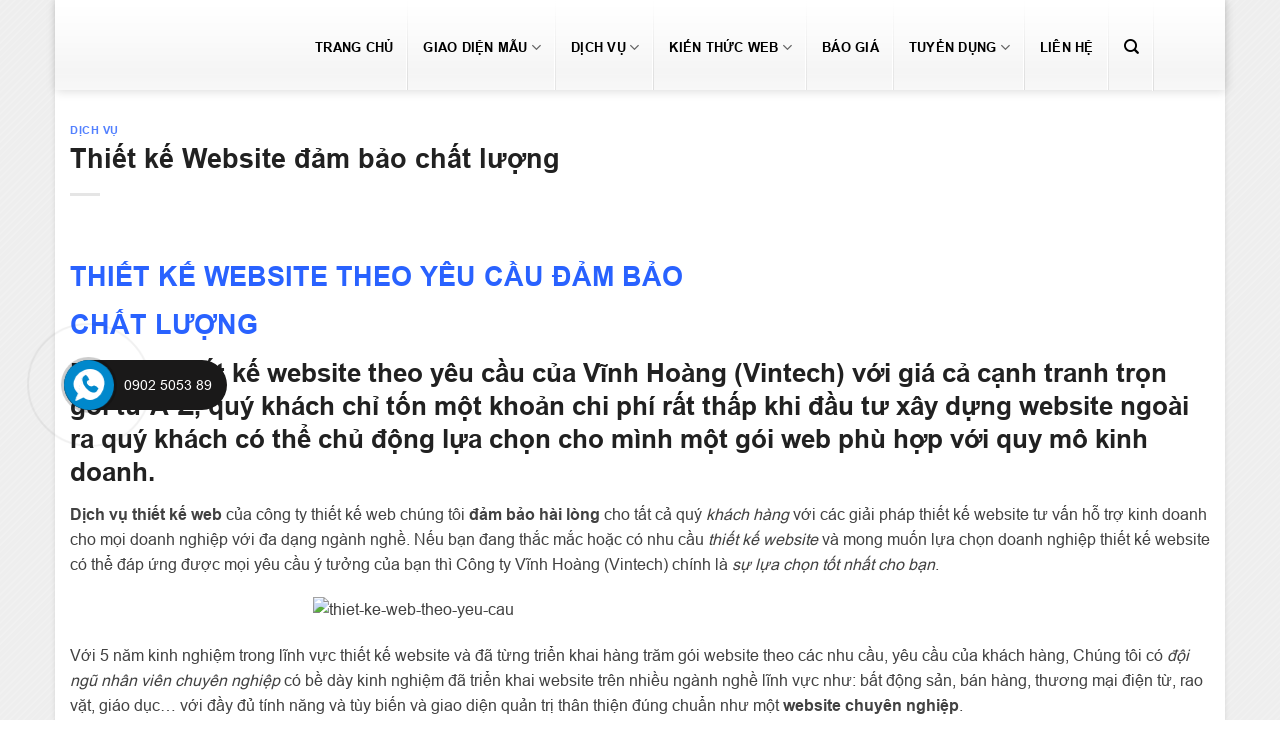

--- FILE ---
content_type: text/html; charset=UTF-8
request_url: https://websieure.com.vn/thiet-ke-website-dam-bao-chat-luong/
body_size: 25786
content:
<!DOCTYPE html><html lang="vi" class="loading-site no-js"><head><script data-no-optimize="1">var litespeed_docref=sessionStorage.getItem("litespeed_docref");litespeed_docref&&(Object.defineProperty(document,"referrer",{get:function(){return litespeed_docref}}),sessionStorage.removeItem("litespeed_docref"));</script> <meta charset="UTF-8" /><link rel="profile" href="https://gmpg.org/xfn/11" /><link rel="pingback" href="https://websieure.com.vn/xmlrpc.php" /> <script type="litespeed/javascript">(function(html){html.className=html.className.replace(/\bno-js\b/,'js')})(document.documentElement)</script> <title>Thiết kế Website đảm bảo chất lượng &#8211; Thiết kế website giá rẻ</title><meta name='robots' content='max-image-preview:large' /><style>img:is([sizes="auto" i], [sizes^="auto," i]) { contain-intrinsic-size: 3000px 1500px }</style><meta name="viewport" content="width=device-width, initial-scale=1" /><link rel='prefetch' href='https://websieure.com.vn/wp-content/themes/flatsome/assets/js/flatsome.js?ver=8e60d746741250b4dd4e' /><link rel='prefetch' href='https://websieure.com.vn/wp-content/themes/flatsome/assets/js/chunk.slider.js?ver=3.19.7' /><link rel='prefetch' href='https://websieure.com.vn/wp-content/themes/flatsome/assets/js/chunk.popups.js?ver=3.19.7' /><link rel='prefetch' href='https://websieure.com.vn/wp-content/themes/flatsome/assets/js/chunk.tooltips.js?ver=3.19.7' /><link rel='prefetch' href='https://websieure.com.vn/wp-content/themes/flatsome/assets/js/woocommerce.js?ver=dd6035ce106022a74757' /><link rel="alternate" type="application/rss+xml" title="Dòng thông tin Thiết kế website giá rẻ &raquo;" href="https://websieure.com.vn/feed/" /> <script type="litespeed/javascript">window._wpemojiSettings={"baseUrl":"https:\/\/s.w.org\/images\/core\/emoji\/16.0.1\/72x72\/","ext":".png","svgUrl":"https:\/\/s.w.org\/images\/core\/emoji\/16.0.1\/svg\/","svgExt":".svg","source":{"concatemoji":"https:\/\/websieure.com.vn\/wp-includes\/js\/wp-emoji-release.min.js?ver=6.8.3"}};
/*! This file is auto-generated */
!function(s,n){var o,i,e;function c(e){try{var t={supportTests:e,timestamp:(new Date).valueOf()};sessionStorage.setItem(o,JSON.stringify(t))}catch(e){}}function p(e,t,n){e.clearRect(0,0,e.canvas.width,e.canvas.height),e.fillText(t,0,0);var t=new Uint32Array(e.getImageData(0,0,e.canvas.width,e.canvas.height).data),a=(e.clearRect(0,0,e.canvas.width,e.canvas.height),e.fillText(n,0,0),new Uint32Array(e.getImageData(0,0,e.canvas.width,e.canvas.height).data));return t.every(function(e,t){return e===a[t]})}function u(e,t){e.clearRect(0,0,e.canvas.width,e.canvas.height),e.fillText(t,0,0);for(var n=e.getImageData(16,16,1,1),a=0;a<n.data.length;a++)if(0!==n.data[a])return!1;return!0}function f(e,t,n,a){switch(t){case"flag":return n(e,"\ud83c\udff3\ufe0f\u200d\u26a7\ufe0f","\ud83c\udff3\ufe0f\u200b\u26a7\ufe0f")?!1:!n(e,"\ud83c\udde8\ud83c\uddf6","\ud83c\udde8\u200b\ud83c\uddf6")&&!n(e,"\ud83c\udff4\udb40\udc67\udb40\udc62\udb40\udc65\udb40\udc6e\udb40\udc67\udb40\udc7f","\ud83c\udff4\u200b\udb40\udc67\u200b\udb40\udc62\u200b\udb40\udc65\u200b\udb40\udc6e\u200b\udb40\udc67\u200b\udb40\udc7f");case"emoji":return!a(e,"\ud83e\udedf")}return!1}function g(e,t,n,a){var r="undefined"!=typeof WorkerGlobalScope&&self instanceof WorkerGlobalScope?new OffscreenCanvas(300,150):s.createElement("canvas"),o=r.getContext("2d",{willReadFrequently:!0}),i=(o.textBaseline="top",o.font="600 32px Arial",{});return e.forEach(function(e){i[e]=t(o,e,n,a)}),i}function t(e){var t=s.createElement("script");t.src=e,t.defer=!0,s.head.appendChild(t)}"undefined"!=typeof Promise&&(o="wpEmojiSettingsSupports",i=["flag","emoji"],n.supports={everything:!0,everythingExceptFlag:!0},e=new Promise(function(e){s.addEventListener("DOMContentLiteSpeedLoaded",e,{once:!0})}),new Promise(function(t){var n=function(){try{var e=JSON.parse(sessionStorage.getItem(o));if("object"==typeof e&&"number"==typeof e.timestamp&&(new Date).valueOf()<e.timestamp+604800&&"object"==typeof e.supportTests)return e.supportTests}catch(e){}return null}();if(!n){if("undefined"!=typeof Worker&&"undefined"!=typeof OffscreenCanvas&&"undefined"!=typeof URL&&URL.createObjectURL&&"undefined"!=typeof Blob)try{var e="postMessage("+g.toString()+"("+[JSON.stringify(i),f.toString(),p.toString(),u.toString()].join(",")+"));",a=new Blob([e],{type:"text/javascript"}),r=new Worker(URL.createObjectURL(a),{name:"wpTestEmojiSupports"});return void(r.onmessage=function(e){c(n=e.data),r.terminate(),t(n)})}catch(e){}c(n=g(i,f,p,u))}t(n)}).then(function(e){for(var t in e)n.supports[t]=e[t],n.supports.everything=n.supports.everything&&n.supports[t],"flag"!==t&&(n.supports.everythingExceptFlag=n.supports.everythingExceptFlag&&n.supports[t]);n.supports.everythingExceptFlag=n.supports.everythingExceptFlag&&!n.supports.flag,n.DOMReady=!1,n.readyCallback=function(){n.DOMReady=!0}}).then(function(){return e}).then(function(){var e;n.supports.everything||(n.readyCallback(),(e=n.source||{}).concatemoji?t(e.concatemoji):e.wpemoji&&e.twemoji&&(t(e.twemoji),t(e.wpemoji)))}))}((window,document),window._wpemojiSettings)</script> <link data-optimized="2" rel="stylesheet" href="https://websieure.com.vn/wp-content/litespeed/css/586e1e5429b46b040d172b0195e84098.css?ver=84bcd" /><style id='wp-emoji-styles-inline-css' type='text/css'>img.wp-smiley, img.emoji {
		display: inline !important;
		border: none !important;
		box-shadow: none !important;
		height: 1em !important;
		width: 1em !important;
		margin: 0 0.07em !important;
		vertical-align: -0.1em !important;
		background: none !important;
		padding: 0 !important;
	}</style><style id='wp-block-library-inline-css' type='text/css'>:root{--wp-admin-theme-color:#007cba;--wp-admin-theme-color--rgb:0,124,186;--wp-admin-theme-color-darker-10:#006ba1;--wp-admin-theme-color-darker-10--rgb:0,107,161;--wp-admin-theme-color-darker-20:#005a87;--wp-admin-theme-color-darker-20--rgb:0,90,135;--wp-admin-border-width-focus:2px;--wp-block-synced-color:#7a00df;--wp-block-synced-color--rgb:122,0,223;--wp-bound-block-color:var(--wp-block-synced-color)}@media (min-resolution:192dpi){:root{--wp-admin-border-width-focus:1.5px}}.wp-element-button{cursor:pointer}:root{--wp--preset--font-size--normal:16px;--wp--preset--font-size--huge:42px}:root .has-very-light-gray-background-color{background-color:#eee}:root .has-very-dark-gray-background-color{background-color:#313131}:root .has-very-light-gray-color{color:#eee}:root .has-very-dark-gray-color{color:#313131}:root .has-vivid-green-cyan-to-vivid-cyan-blue-gradient-background{background:linear-gradient(135deg,#00d084,#0693e3)}:root .has-purple-crush-gradient-background{background:linear-gradient(135deg,#34e2e4,#4721fb 50%,#ab1dfe)}:root .has-hazy-dawn-gradient-background{background:linear-gradient(135deg,#faaca8,#dad0ec)}:root .has-subdued-olive-gradient-background{background:linear-gradient(135deg,#fafae1,#67a671)}:root .has-atomic-cream-gradient-background{background:linear-gradient(135deg,#fdd79a,#004a59)}:root .has-nightshade-gradient-background{background:linear-gradient(135deg,#330968,#31cdcf)}:root .has-midnight-gradient-background{background:linear-gradient(135deg,#020381,#2874fc)}.has-regular-font-size{font-size:1em}.has-larger-font-size{font-size:2.625em}.has-normal-font-size{font-size:var(--wp--preset--font-size--normal)}.has-huge-font-size{font-size:var(--wp--preset--font-size--huge)}.has-text-align-center{text-align:center}.has-text-align-left{text-align:left}.has-text-align-right{text-align:right}#end-resizable-editor-section{display:none}.aligncenter{clear:both}.items-justified-left{justify-content:flex-start}.items-justified-center{justify-content:center}.items-justified-right{justify-content:flex-end}.items-justified-space-between{justify-content:space-between}.screen-reader-text{border:0;clip-path:inset(50%);height:1px;margin:-1px;overflow:hidden;padding:0;position:absolute;width:1px;word-wrap:normal!important}.screen-reader-text:focus{background-color:#ddd;clip-path:none;color:#444;display:block;font-size:1em;height:auto;left:5px;line-height:normal;padding:15px 23px 14px;text-decoration:none;top:5px;width:auto;z-index:100000}html :where(.has-border-color){border-style:solid}html :where([style*=border-top-color]){border-top-style:solid}html :where([style*=border-right-color]){border-right-style:solid}html :where([style*=border-bottom-color]){border-bottom-style:solid}html :where([style*=border-left-color]){border-left-style:solid}html :where([style*=border-width]){border-style:solid}html :where([style*=border-top-width]){border-top-style:solid}html :where([style*=border-right-width]){border-right-style:solid}html :where([style*=border-bottom-width]){border-bottom-style:solid}html :where([style*=border-left-width]){border-left-style:solid}html :where(img[class*=wp-image-]){height:auto;max-width:100%}:where(figure){margin:0 0 1em}html :where(.is-position-sticky){--wp-admin--admin-bar--position-offset:var(--wp-admin--admin-bar--height,0px)}@media screen and (max-width:600px){html :where(.is-position-sticky){--wp-admin--admin-bar--position-offset:0px}}</style><style id='woocommerce-inline-inline-css' type='text/css'>.woocommerce form .form-row .required { visibility: visible; }</style><style id='flatsome-main-inline-css' type='text/css'>@font-face {
				font-family: "fl-icons";
				font-display: block;
				src: url(https://websieure.com.vn/wp-content/themes/flatsome/assets/css/icons/fl-icons.eot?v=3.19.7);
				src:
					url(https://websieure.com.vn/wp-content/themes/flatsome/assets/css/icons/fl-icons.eot#iefix?v=3.19.7) format("embedded-opentype"),
					url(https://websieure.com.vn/wp-content/themes/flatsome/assets/css/icons/fl-icons.woff2?v=3.19.7) format("woff2"),
					url(https://websieure.com.vn/wp-content/themes/flatsome/assets/css/icons/fl-icons.ttf?v=3.19.7) format("truetype"),
					url(https://websieure.com.vn/wp-content/themes/flatsome/assets/css/icons/fl-icons.woff?v=3.19.7) format("woff"),
					url(https://websieure.com.vn/wp-content/themes/flatsome/assets/css/icons/fl-icons.svg?v=3.19.7#fl-icons) format("svg");
			}</style> <script type="litespeed/javascript" data-src="https://websieure.com.vn/wp-includes/js/jquery/jquery.min.js?ver=3.7.1" id="jquery-core-js"></script> <script id="wc-add-to-cart-js-extra" type="litespeed/javascript">var wc_add_to_cart_params={"ajax_url":"\/wp-admin\/admin-ajax.php","wc_ajax_url":"\/?wc-ajax=%%endpoint%%","i18n_view_cart":"Xem gi\u1ecf h\u00e0ng","cart_url":"https:\/\/websieure.com.vn","is_cart":"","cart_redirect_after_add":"no"}</script> <link rel="https://api.w.org/" href="https://websieure.com.vn/wp-json/" /><link rel="alternate" title="JSON" type="application/json" href="https://websieure.com.vn/wp-json/wp/v2/posts/3962" /><link rel="EditURI" type="application/rsd+xml" title="RSD" href="https://websieure.com.vn/xmlrpc.php?rsd" /><link rel="canonical" href="https://websieure.com.vn/thiet-ke-website-dam-bao-chat-luong/" /><link rel='shortlink' href='https://websieure.com.vn/?p=3962' /><link rel="alternate" title="oNhúng (JSON)" type="application/json+oembed" href="https://websieure.com.vn/wp-json/oembed/1.0/embed?url=https%3A%2F%2Fwebsieure.com.vn%2Fthiet-ke-website-dam-bao-chat-luong%2F" /><link rel="alternate" title="oNhúng (XML)" type="text/xml+oembed" href="https://websieure.com.vn/wp-json/oembed/1.0/embed?url=https%3A%2F%2Fwebsieure.com.vn%2Fthiet-ke-website-dam-bao-chat-luong%2F&#038;format=xml" />
 <script type="litespeed/javascript" data-src="https://www.googletagmanager.com/gtag/js?id=AW-936449958"></script> <script type="litespeed/javascript">window.dataLayer=window.dataLayer||[];function gtag(){dataLayer.push(arguments)}
gtag('js',new Date());gtag('config','AW-936449958')</script> <script type="litespeed/javascript">document.addEventListener("DOMContentLiteSpeedLoaded",function(event){jQuery('a[href*="tel:"]').on('click',function(){gtag('event','conversion',{'send_to':'AW-936449958/w_xpCPbV3o8BEKavxL4D'})})})</script>  <script type="litespeed/javascript">(function(w,d,s,l,i){w[l]=w[l]||[];w[l].push({'gtm.start':new Date().getTime(),event:'gtm.js'});var f=d.getElementsByTagName(s)[0],j=d.createElement(s),dl=l!='dataLayer'?'&l='+l:'';j.async=!0;j.src='https://www.googletagmanager.com/gtm.js?id='+i+dl;f.parentNode.insertBefore(j,f)})(window,document,'script','dataLayer','GTM-NJ9NJWN')</script>  <script type="litespeed/javascript" data-src="https://www.googletagmanager.com/gtag/js?id=UA-155383856-1"></script> <script type="litespeed/javascript">window.dataLayer=window.dataLayer||[];function gtag(){dataLayer.push(arguments)}
gtag('js',new Date());gtag('config','UA-155383856-1')</script>  <script type="litespeed/javascript" data-src="https://www.googletagmanager.com/gtag/js?id=AW-16709519384"></script> <script type="litespeed/javascript">window.dataLayer=window.dataLayer||[];function gtag(){dataLayer.push(arguments)}
gtag('js',new Date());gtag('config','AW-16709519384')</script> <meta name="google-site-verification" content="tdoqb7PNeNPsJ7k0HaP4GKlF8Oa_hq0n6ihTdKnjGaM" />	<noscript><style>.woocommerce-product-gallery{ opacity: 1 !important; }</style></noscript>
<noscript><style>.lazyload[data-src]{display:none !important;}</style></noscript><style>.lazyload{background-image:none !important;}.lazyload:before{background-image:none !important;}</style><meta name="generator" content="Powered by Slider Revolution 6.6.7 - responsive, Mobile-Friendly Slider Plugin for WordPress with comfortable drag and drop interface." /><link rel="icon" href="https://websieure.com.vn/wp-content/uploads/2015/08/cropped-logo-32x32.png" sizes="32x32" /><link rel="icon" href="https://websieure.com.vn/wp-content/uploads/2015/08/cropped-logo-192x192.png" sizes="192x192" /><link rel="apple-touch-icon" href="https://websieure.com.vn/wp-content/uploads/2015/08/cropped-logo-180x180.png" /><meta name="msapplication-TileImage" content="https://websieure.com.vn/wp-content/uploads/2015/08/cropped-logo-270x270.png" /> <script type="litespeed/javascript">function setREVStartSize(e){window.RSIW=window.RSIW===undefined?window.innerWidth:window.RSIW;window.RSIH=window.RSIH===undefined?window.innerHeight:window.RSIH;try{var pw=document.getElementById(e.c).parentNode.offsetWidth,newh;pw=pw===0||isNaN(pw)||(e.l=="fullwidth"||e.layout=="fullwidth")?window.RSIW:pw;e.tabw=e.tabw===undefined?0:parseInt(e.tabw);e.thumbw=e.thumbw===undefined?0:parseInt(e.thumbw);e.tabh=e.tabh===undefined?0:parseInt(e.tabh);e.thumbh=e.thumbh===undefined?0:parseInt(e.thumbh);e.tabhide=e.tabhide===undefined?0:parseInt(e.tabhide);e.thumbhide=e.thumbhide===undefined?0:parseInt(e.thumbhide);e.mh=e.mh===undefined||e.mh==""||e.mh==="auto"?0:parseInt(e.mh,0);if(e.layout==="fullscreen"||e.l==="fullscreen")
newh=Math.max(e.mh,window.RSIH);else{e.gw=Array.isArray(e.gw)?e.gw:[e.gw];for(var i in e.rl)if(e.gw[i]===undefined||e.gw[i]===0)e.gw[i]=e.gw[i-1];e.gh=e.el===undefined||e.el===""||(Array.isArray(e.el)&&e.el.length==0)?e.gh:e.el;e.gh=Array.isArray(e.gh)?e.gh:[e.gh];for(var i in e.rl)if(e.gh[i]===undefined||e.gh[i]===0)e.gh[i]=e.gh[i-1];var nl=new Array(e.rl.length),ix=0,sl;e.tabw=e.tabhide>=pw?0:e.tabw;e.thumbw=e.thumbhide>=pw?0:e.thumbw;e.tabh=e.tabhide>=pw?0:e.tabh;e.thumbh=e.thumbhide>=pw?0:e.thumbh;for(var i in e.rl)nl[i]=e.rl[i]<window.RSIW?0:e.rl[i];sl=nl[0];for(var i in nl)if(sl>nl[i]&&nl[i]>0){sl=nl[i];ix=i}
var m=pw>(e.gw[ix]+e.tabw+e.thumbw)?1:(pw-(e.tabw+e.thumbw))/(e.gw[ix]);newh=(e.gh[ix]*m)+(e.tabh+e.thumbh)}
var el=document.getElementById(e.c);if(el!==null&&el)el.style.height=newh+"px";el=document.getElementById(e.c+"_wrapper");if(el!==null&&el){el.style.height=newh+"px";el.style.display="block"}}catch(e){console.log("Failure at Presize of Slider:"+e)}}</script> <style id="custom-css" type="text/css">:root {--primary-color: #25aae2;--fs-color-primary: #25aae2;--fs-color-secondary: #25aae2;--fs-color-success: #2962ff;--fs-color-alert: #d50000;--fs-experimental-link-color: #2962ff;--fs-experimental-link-color-hover: #212121;}.tooltipster-base {--tooltip-color: #fff;--tooltip-bg-color: #000;}.off-canvas-right .mfp-content, .off-canvas-left .mfp-content {--drawer-width: 300px;}.off-canvas .mfp-content.off-canvas-cart {--drawer-width: 360px;}.container-width, .full-width .ubermenu-nav, .container, .row{max-width: 1170px}.row.row-collapse{max-width: 1140px}.row.row-small{max-width: 1162.5px}.row.row-large{max-width: 1200px}.header-main{height: 90px}#logo img{max-height: 90px}#logo{width:200px;}.header-top{min-height: 30px}.transparent .header-main{height: 90px}.transparent #logo img{max-height: 90px}.has-transparent + .page-title:first-of-type,.has-transparent + #main > .page-title,.has-transparent + #main > div > .page-title,.has-transparent + #main .page-header-wrapper:first-of-type .page-title{padding-top: 90px;}.header.show-on-scroll,.stuck .header-main{height:70px!important}.stuck #logo img{max-height: 70px!important}.header-bg-color {background-color: rgba(255,255,255,0)}.header-bg-image {background-image: url('http://websieure.com.vn/wp-content/uploads/2020/10/menu-bg.png');}.header-bg-image {background-repeat: repeat;}.header-bottom {background-color: #f1f1f1}.stuck .header-main .nav > li > a{line-height: 50px }@media (max-width: 549px) {.header-main{height: 70px}#logo img{max-height: 70px}}.nav-dropdown-has-arrow.nav-dropdown-has-border li.has-dropdown:before{border-bottom-color: #212121;}.nav .nav-dropdown{border-color: #212121 }.nav-dropdown{font-size:100%}.nav-dropdown-has-arrow li.has-dropdown:after{border-bottom-color: #212121;}.nav .nav-dropdown{background-color: #212121}body{color: #424242}h1,h2,h3,h4,h5,h6,.heading-font{color: #212121;}.header:not(.transparent) .header-nav-main.nav > li > a {color: #000000;}.header:not(.transparent) .header-nav-main.nav > li > a:hover,.header:not(.transparent) .header-nav-main.nav > li.active > a,.header:not(.transparent) .header-nav-main.nav > li.current > a,.header:not(.transparent) .header-nav-main.nav > li > a.active,.header:not(.transparent) .header-nav-main.nav > li > a.current{color: #25aae2;}.header-nav-main.nav-line-bottom > li > a:before,.header-nav-main.nav-line-grow > li > a:before,.header-nav-main.nav-line > li > a:before,.header-nav-main.nav-box > li > a:hover,.header-nav-main.nav-box > li.active > a,.header-nav-main.nav-pills > li > a:hover,.header-nav-main.nav-pills > li.active > a{color:#FFF!important;background-color: #25aae2;}@media screen and (min-width: 550px){.products .box-vertical .box-image{min-width: 300px!important;width: 300px!important;}}.nav-vertical-fly-out > li + li {border-top-width: 1px; border-top-style: solid;}.label-new.menu-item > a:after{content:"Mới";}.label-hot.menu-item > a:after{content:"Nổi bật";}.label-sale.menu-item > a:after{content:"Giảm giá";}.label-popular.menu-item > a:after{content:"Phổ biến";}</style><style id="kirki-inline-styles"></style></head><body class="wp-singular post-template-default single single-post postid-3962 single-format-standard wp-theme-flatsome wp-child-theme-flatsome-child theme-flatsome woocommerce-no-js boxed header-shadow lightbox nav-dropdown-has-arrow nav-dropdown-has-shadow nav-dropdown-has-border catalog-mode"><noscript><iframe data-lazyloaded="1" src="about:blank" data-litespeed-src="https://www.googletagmanager.com/ns.html?id=GTM-NJ9NJWN"
height="0" width="0" style="display:none;visibility:hidden"></iframe></noscript><a class="skip-link screen-reader-text" href="#main">Bỏ qua nội dung</a><div id="wrapper"><header id="header" class="header "><div class="header-wrapper"><div id="masthead" class="header-main hide-for-sticky"><div class="header-inner flex-row container logo-left medium-logo-center" role="navigation"><div id="logo" class="flex-col logo"><a href="https://websieure.com.vn/" title="Thiết kế website giá rẻ - Hoàng Vĩnh Phát" rel="home">
<img width="489" height="182" src="[data-uri]" class="header_logo header-logo lazyload" alt="Thiết kế website giá rẻ" data-src="https://websieure.com.vn/wp-content/uploads/2024/09/logo-vintech.png" decoding="async" data-eio-rwidth="489" data-eio-rheight="182" /><noscript><img width="489" height="182" src="https://websieure.com.vn/wp-content/uploads/2024/09/logo-vintech.png" class="header_logo header-logo" alt="Thiết kế website giá rẻ" data-eio="l" /></noscript><img  width="489" height="182" src="[data-uri]" class="header-logo-dark lazyload" alt="Thiết kế website giá rẻ" data-src="https://websieure.com.vn/wp-content/uploads/2024/09/logo-vintech.png" decoding="async" data-eio-rwidth="489" data-eio-rheight="182" /><noscript><img  width="489" height="182" src="https://websieure.com.vn/wp-content/uploads/2024/09/logo-vintech.png" class="header-logo-dark" alt="Thiết kế website giá rẻ" data-eio="l" /></noscript></a></div><div class="flex-col show-for-medium flex-left"><ul class="mobile-nav nav nav-left "><li class="nav-icon has-icon">
<a href="#" data-open="#main-menu" data-pos="left" data-bg="main-menu-overlay" data-color="" class="is-small" aria-label="Menu" aria-controls="main-menu" aria-expanded="false"><i class="icon-menu" ></i>
</a></li></ul></div><div class="flex-col hide-for-medium flex-left
flex-grow"><ul class="header-nav header-nav-main nav nav-left  nav-uppercase" ><li id="menu-item-2768" class="menu-item menu-item-type-post_type menu-item-object-page menu-item-home menu-item-2768 menu-item-design-default"><a href="https://websieure.com.vn/" class="nav-top-link">Trang chủ</a></li><li id="menu-item-2868" class="menu-item menu-item-type-post_type menu-item-object-page menu-item-has-children menu-item-2868 menu-item-design-default has-dropdown"><a href="https://websieure.com.vn/giao-dien-mau/" class="nav-top-link" aria-expanded="false" aria-haspopup="menu">Giao diện mẫu<i class="icon-angle-down" ></i></a><ul class="sub-menu nav-dropdown nav-dropdown-simple dark dropdown-uppercase"><li id="menu-item-4125" class="menu-item menu-item-type-taxonomy menu-item-object-product_cat menu-item-4125"><a href="https://websieure.com.vn/danh-muc/thiet-ke-web-tin-tuc-gia-re/">Thiết kế web tin tức giá rẻ</a></li><li id="menu-item-4123" class="menu-item menu-item-type-taxonomy menu-item-object-product_cat menu-item-4123"><a href="https://websieure.com.vn/danh-muc/thiet-ke-web-ban-hang-gia-re/">Thiết kế web bán hàng giá rẻ</a></li><li id="menu-item-4128" class="menu-item menu-item-type-taxonomy menu-item-object-product_cat menu-item-4128"><a href="https://websieure.com.vn/danh-muc/thiet-ke-web-doanh-nghiep-gia-re/">Thiết kế web doanh nghiệp giá rẻ</a></li><li id="menu-item-4124" class="menu-item menu-item-type-taxonomy menu-item-object-product_cat menu-item-4124"><a href="https://websieure.com.vn/danh-muc/thiet-ke-web-thoi-trang-gia-re/">Thiết kế web thời trang giá rẻ</a></li><li id="menu-item-4126" class="menu-item menu-item-type-taxonomy menu-item-object-product_cat menu-item-4126"><a href="https://websieure.com.vn/danh-muc/thiet-ke-web-du-lich-gia-re/">Thiết kế web du lịch giá rẻ</a></li><li id="menu-item-4127" class="menu-item menu-item-type-taxonomy menu-item-object-product_cat menu-item-4127"><a href="https://websieure.com.vn/danh-muc/thiet-ke-web-bat-dong-san-gia-re/">Thiết kế web bất động sản giá rẻ</a></li></ul></li><li id="menu-item-3218" class="menu-item menu-item-type-custom menu-item-object-custom menu-item-has-children menu-item-3218 menu-item-design-default has-dropdown"><a href="#" class="nav-top-link" aria-expanded="false" aria-haspopup="menu">Dịch vụ<i class="icon-angle-down" ></i></a><ul class="sub-menu nav-dropdown nav-dropdown-simple dark dropdown-uppercase"><li id="menu-item-3223" class="menu-item menu-item-type-post_type menu-item-object-post menu-item-3223"><a href="https://websieure.com.vn/thiet-ke-website-doanh-nghiep/">Thiết Kế Website Doanh Nghiệp</a></li><li id="menu-item-3220" class="menu-item menu-item-type-post_type menu-item-object-post menu-item-3220"><a href="https://websieure.com.vn/thiet-ke-web-ban-hang/">Thiết kế website Bán hàng</a></li><li id="menu-item-3242" class="menu-item menu-item-type-post_type menu-item-object-post menu-item-3242"><a href="https://websieure.com.vn/thiet-ke-website-noi-that/">Thiết Kế Website Nội Thất</a></li><li id="menu-item-3219" class="menu-item menu-item-type-post_type menu-item-object-post menu-item-3219"><a href="https://websieure.com.vn/thiet-ke-web-du-lich/">Thiết kế Web du lịch</a></li><li id="menu-item-3221" class="menu-item menu-item-type-post_type menu-item-object-post menu-item-3221"><a href="https://websieure.com.vn/thiet-ke-website-khach-san-gia-re/">Thiết kế website khách sạn</a></li></ul></li><li id="menu-item-3302" class="menu-item menu-item-type-taxonomy menu-item-object-category menu-item-has-children menu-item-3302 menu-item-design-default has-dropdown"><a href="https://websieure.com.vn/chuyen-muc/kien-thuc-web/" class="nav-top-link" aria-expanded="false" aria-haspopup="menu">Kiến thức web<i class="icon-angle-down" ></i></a><ul class="sub-menu nav-dropdown nav-dropdown-simple dark dropdown-uppercase"><li id="menu-item-3625" class="menu-item menu-item-type-taxonomy menu-item-object-category menu-item-has-children menu-item-3625 nav-dropdown-col"><a href="https://websieure.com.vn/chuyen-muc/huong-dan-ho-tro/">Hường dẫn, hỗ trợ</a><ul class="sub-menu nav-column nav-dropdown-simple dark dropdown-uppercase"><li id="menu-item-3626" class="menu-item menu-item-type-post_type menu-item-object-post menu-item-3626"><a href="https://websieure.com.vn/cach-tinh-itr/">Cách tính ITR</a></li><li id="menu-item-3627" class="menu-item menu-item-type-post_type menu-item-object-post menu-item-3627"><a href="https://websieure.com.vn/huong-dan-dang-ki-website-voi-bo-cong-thuong/">Hướng dẫn đăng kí website với Bộ Công Thương</a></li></ul></li></ul></li><li id="menu-item-3253" class="menu-item menu-item-type-post_type menu-item-object-page menu-item-3253 menu-item-design-default"><a href="https://websieure.com.vn/bao-gia/" class="nav-top-link">Báo giá</a></li><li id="menu-item-3643" class="menu-item menu-item-type-post_type menu-item-object-page menu-item-has-children menu-item-3643 menu-item-design-default has-dropdown"><a href="https://websieure.com.vn/tuyen-dung/" class="nav-top-link" aria-expanded="false" aria-haspopup="menu">TUYỂN DỤNG<i class="icon-angle-down" ></i></a><ul class="sub-menu nav-dropdown nav-dropdown-simple dark dropdown-uppercase"><li id="menu-item-4445" class="menu-item menu-item-type-post_type menu-item-object-page menu-item-4445"><a href="https://websieure.com.vn/thuc-tap-sinh/">Thực tập sinh</a></li></ul></li><li id="menu-item-2757" class="menu-item menu-item-type-post_type menu-item-object-page menu-item-2757 menu-item-design-default"><a href="https://websieure.com.vn/lien-he/" class="nav-top-link">Liên hệ</a></li><li class="header-search header-search-dropdown has-icon has-dropdown menu-item-has-children">
<a href="#" aria-label="Tìm kiếm" class="is-small"><i class="icon-search" ></i></a><ul class="nav-dropdown nav-dropdown-simple dark dropdown-uppercase"><li class="header-search-form search-form html relative has-icon"><div class="header-search-form-wrapper"><div class="searchform-wrapper ux-search-box relative is-normal"><form role="search" method="get" class="searchform" action="https://websieure.com.vn/"><div class="flex-row relative"><div class="flex-col flex-grow">
<label class="screen-reader-text" for="woocommerce-product-search-field-0">Tìm kiếm:</label>
<input type="search" id="woocommerce-product-search-field-0" class="search-field mb-0" placeholder="Tìm kiếm&hellip;" value="" name="s" />
<input type="hidden" name="post_type" value="product" /></div><div class="flex-col">
<button type="submit" value="Tìm kiếm" class="ux-search-submit submit-button secondary button  icon mb-0" aria-label="Gửi">
<i class="icon-search" ></i>			</button></div></div><div class="live-search-results text-left z-top"></div></form></div></div></li></ul></li></ul></div><div class="flex-col hide-for-medium flex-right"><ul class="header-nav header-nav-main nav nav-right  nav-uppercase"></ul></div><div class="flex-col show-for-medium flex-right"><ul class="mobile-nav nav nav-right "></ul></div></div></div><div class="header-bg-container fill"><div class="header-bg-image fill"></div><div class="header-bg-color fill"></div></div></div></header><main id="main" class=""><div id="content" class="blog-wrapper blog-single page-wrapper"><div class="row align-center"><div class="large-10 col"><article id="post-3962" class="post-3962 post type-post status-publish format-standard hentry category-dich-vu tag-thiet-ke-web-gia-re tag-web-ban-hang"><div class="article-inner "><header class="entry-header"><div class="entry-header-text entry-header-text-top text-left"><h6 class="entry-category is-xsmall"><a href="https://websieure.com.vn/chuyen-muc/dich-vu/" rel="category tag">Dịch vụ</a></h6><h1 class="entry-title">Thiết kế Website đảm bảo chất lượng</h1><div class="entry-divider is-divider small"></div></div></header><div class="entry-content single-page"><h1 id="getid" class="entry-title titlesingle"><a title="Thiết kế web theo yêu cầu" href="https://websieure.com.vn/">THIẾT KẾ WEBSITE THEO YÊU CẦU ĐẢM BẢO </a></h1><h1 class="entry-title titlesingle"><a title="Thiết kế web theo yêu cầu" href="https://websieure.com.vn/">CHẤT LƯỢNG</a></h1><div class="post_content"><h2>Dịch vụ thiết kế website theo yêu cầu của <strong>Vĩnh Hoàng (Vintech)</strong> với giá cả cạnh tranh trọn gói từ A-Z, quý khách chỉ tốn một khoản chi phí rất thấp khi đầu tư xây dựng website ngoài ra quý khách có thể chủ động lựa chọn cho mình một gói web phù hợp với quy mô kinh doanh.</h2><p><strong>Dịch vụ thiết kế web</strong> của công ty thiết kế web chúng tôi <strong>đảm bảo hài lòng</strong> cho tất cả quý <em>khách hàng</em> với các giải pháp thiết kế website tư vấn hỗ trợ kinh doanh cho mọi doanh nghiệp với đa dạng ngành nghề. Nếu bạn đang thắc mắc hoặc có nhu cầu <em>thiết kế website</em> và mong muốn lựa chọn doanh nghiệp thiết kế website có thể đáp ứng được mọi yêu cầu ý tưởng của bạn thì Công ty Vĩnh Hoàng (Vintech) chính là <em>sự lựa chọn tốt nhất cho bạn</em>.</p><p><img data-lazyloaded="1" src="[data-uri]" fetchpriority="high" decoding="async" class="aligncenter wp-image-2545 lazyloaded" title="Thiết kế website theo yêu cầu chuyên nghiệp" data-src="https://webviet24h.com/m/media/thiet-ke-web-theo-yeu-cau.jpg" data-sizes="(max-width: 654px) 100vw, 654px" data-srcset="https://webviet24h.com/m/media/thiet-ke-web-theo-yeu-cau.jpg 600w, https://webviet24h.com/m/media/thiet-ke-web-theo-yeu-cau-300x117.jpg 300w" alt="thiet-ke-web-theo-yeu-cau" width="654" height="254" data-lazy-src="https://webviet24h.com/m/media/thiet-ke-web-theo-yeu-cau.jpg" data-lazy-sizes="(max-width: 654px) 100vw, 654px" data-lazy-srcset="https://webviet24h.com/m/media/thiet-ke-web-theo-yeu-cau.jpg 600w, https://webviet24h.com/m/media/thiet-ke-web-theo-yeu-cau-300x117.jpg 300w" data-was-processed="true" /></p><p>Với 5 năm kinh nghiệm trong lĩnh vực thiết kế website và đã từng triển khai hàng trăm gói website theo các nhu cầu, yêu cầu của khách hàng, Chúng tôi có <em>đội ngũ nhân viên chuyên nghiệp</em> có bề dày kinh nghiệm đã triển khai website trên nhiều ngành nghề lĩnh vực như: bất động sản, bán hàng, thương mại điện từ, rao vặt, giáo dục… với đầy đủ tính năng và tùy biến và giao diện quản trị thân thiện đúng chuẩn như một <strong>website chuyên nghiệp</strong>.</p><h3><strong>VÌ SAO NÊN CHỌN GÓI THIẾT KẾ WEB TẠI VINTECH ( Vĩnh Hoàng)?</strong></h3><h4> Chúng tôi mang lại giá trị thực sự cho mọi khách hàng:</h4><p>Với hàng trăm gói giao diện đáp ứng mọi yêu cầu khách hàng và với kinh nghiệm triển khai lâu năm, phương châm: <strong>“khách hàng là nguồn sống”</strong>, khách hàng có thể thỏa sức lựa chọn mọi tính năng cũng như mọi ý tưởng để đưa vào website của mình. Không chỉ dừng lại ở đáp ứng nhu cầu khách hàng, chúng tôi còn tư vấn cặn kẽ tận tình giúp khách hàng có thể <em>định hướng được kế hoạch kinh doanh</em> cho khách hàng,</p><p><em>* Nếu bạn muốn có một công ty thiết kế web đồng hành cùng bạn trong suốt quá trình phát triển, hãy liên hệ ngay với <strong>Vintech</strong> để được tư vấn cụ thể.</em></p><h4><strong> Chú trọng sự khác biệt và dấu ấn cho khách hàng</strong></h4><p>Bên cạnh đó với một thư viện nhiều website mẫu dành riêng cho dịch vụ thiết kế website trọn gói, <strong><em>thiết kế website chuyên nghiệp</em></strong>của webviet24h chắc chắn sẽ mang đến cho quý khách sự lựa chọn vừa ý nhất.</p><p>+ <em>Thiết kế web theo yêu cầu</em> giúp khách hàng có website với chức năng và giao diện đúng với yêu cầu đưa ra, chuẩn giao diện DESKTOP và tương thích giao diện mobile, nhưng không vì thế mà kém nổi bật hơn các website cùng lĩnh vực của bạn.</p><p>+ Chúng tôi thiết kế website giúp ngay chính quý khách hàng của bạn có thể <em>nhận diện được thương hiệu</em> của bạn trước mắt người dùng, tạo ra sự khác biệt của bạn trên môi trường mạng</p><p>+ Các module chức năng được bố trí thân thiện, qua kinh nghiệm triển khai thiết kế website nhiều năng, chúng tôi hiểu rõ phần nào cần làm nổi bật và trau chuốt hơn để giúp quý khách hàng có thể <strong>níu giữ chân người dùng</strong> để tăng độ tin tưởng của bạn trước khách hàng cũng như tăng tỉ lệ time-on-site và giảm tỉ lệ thoát cho chính website của bạn ( đối với SEO ) cũng như vậy, sẽ tăng được tỉ lệ bán hàng và giúp bạn thúc đẩy được hoạt động kinh doanh, gia tăng lợi nhuận cho chính công ty, cửa hàng của bạn.</p><p>+ Các gói thiết kế website tuy nhiều chức năng mà khách hàng đưa ra ý tưởng, tuy vậy chúng tôi sẽ căn cứ vào tình hình thực tế để đưa ra cho bạn mức chi phí hợp lý cũng như đưa ra các chức năng website phù hợp với ngân sách của quý khách hàng.</p><h3><strong>Lựa chọn thiết kế website theo yêu cầu của VINTECH ( Vĩnh Hoàng) :</strong></h3><p><img decoding="async" src="[data-uri]" alt="Káº¿t quáº£ hÃ¬nh áº£nh cho anh thiet ke website" data-src="https://speedhost.vn/images/thumbnails/894/454/blog/1/lua-chon-hinh-anh-khi-thiet-ke-website-5.jpg" class="lazyload" /><noscript><img decoding="async" src="https://speedhost.vn/images/thumbnails/894/454/blog/1/lua-chon-hinh-anh-khi-thiet-ke-website-5.jpg" alt="Káº¿t quáº£ hÃ¬nh áº£nh cho anh thiet ke website" data-eio="l" /></noscript></p><p>Khi lựa chọn <em>thiết kế web</em> tại<strong> Websieure.com.vn (Vintech)</strong> ngoài việc được tư vấn các thông tin về định hướng kinh doanh, định hướng website phù hợp ngân sách, chúng tôi còn tư vấn thêm cho bạn các giải pháp thiết kế website toàn diện có thể đáp ứng được ý tưởng và mong muốn của bạn, với khả năng và kinh nghiệm của đội ngũ lập trình viên và đội ngũ SEO chuyên nghiệp. Bạn sẽ được:</p><p><img decoding="async" class="emoji lazyload" draggable="false" src="[data-uri]" alt="✔" data-src="https://s.w.org/images/core/emoji/11/svg/2714.svg" /><noscript><img decoding="async" class="emoji" draggable="false" src="https://s.w.org/images/core/emoji/11/svg/2714.svg" alt="✔" data-eio="l" /></noscript>Được yêu cầu về <em>thiết kế giao diện</em> và bố cục website riêng biệt</p><p><img decoding="async" class="emoji lazyload" draggable="false" src="[data-uri]" alt="✔" data-src="https://s.w.org/images/core/emoji/11/svg/2714.svg" /><noscript><img decoding="async" class="emoji" draggable="false" src="https://s.w.org/images/core/emoji/11/svg/2714.svg" alt="✔" data-eio="l" /></noscript> Thỏa sức yêu cầu về tính năng, nhu cầu cụ thể cần có cho website, kể cả các chức năng phức tạp</p><p><img decoding="async" class="emoji lazyload" draggable="false" src="[data-uri]" alt="✔" data-src="https://s.w.org/images/core/emoji/11/svg/2714.svg" /><noscript><img decoding="async" class="emoji" draggable="false" src="https://s.w.org/images/core/emoji/11/svg/2714.svg" alt="✔" data-eio="l" /></noscript>Được yêu cầu bố trí về màu sắc, hình ảnh, quy chuẩn thương hiệu, hoặc kể cả phù hợp với mệnh, phong thủy của bạn, nếu bạn có nhu cầu thiết kế website theo phong thủy</p><p><img decoding="async" class="emoji lazyload" draggable="false" src="[data-uri]" alt="✔" data-src="https://s.w.org/images/core/emoji/11/svg/2714.svg" /><noscript><img decoding="async" class="emoji" draggable="false" src="https://s.w.org/images/core/emoji/11/svg/2714.svg" alt="✔" data-eio="l" /></noscript>Được miễn phí lựa chọn hạ tầng mày chủ với các gói hosting phù hợp với website của bạn, chúng tôi hỗ trợ bạn miễn phí hosting năm đầu tiên</p><p><img decoding="async" class="emoji lazyload" draggable="false" src="[data-uri]" alt="✔" data-src="https://s.w.org/images/core/emoji/11/svg/2714.svg" /><noscript><img decoding="async" class="emoji" draggable="false" src="https://s.w.org/images/core/emoji/11/svg/2714.svg" alt="✔" data-eio="l" /></noscript> Được yêu cầu về thời gian tiến hành làm website theo yêu cầu, nếu bạn muốn đẩy nhanh tiến độ, đó là việc của Vintech</p><p><img decoding="async" class="emoji lazyload" draggable="false" src="[data-uri]" alt="✔" data-src="https://s.w.org/images/core/emoji/11/svg/2714.svg" /><noscript><img decoding="async" class="emoji" draggable="false" src="https://s.w.org/images/core/emoji/11/svg/2714.svg" alt="✔" data-eio="l" /></noscript>Được yêu cầu chỉnh sửa lại giao diện website chưa đúng yêu cầu đến khi bạn <strong>hài lòng tuyệt đối</strong><br />
Nếu bạn có bất kỳ thắc mắc nhu cầu gì có thể gọi ngay cho chúng tôi, chúng tôi đảm bảo sẽ khiến bạn hài lòng với gói <em>làm web theo yêu cầu</em> của Vintech</p><h3><strong>Quy trình thiết kế website theo yêu cầu tại </strong><strong><em>Vintech</em></strong></h3><p>Với gọi website theo yêu cầu chất lượng, chuyên nghiệp nhất tại Vintech, chúng tôi đáp ứng quy trình thiết kế website chuẩn hóa quy trình như sau:</p><p><strong>Bước 1: Lấy thông tin yêu cầu thiết kế website của khách hàng, và phân tích nhu cầu của khách</strong><br />
Sau khi nhận được yêu cầu thiết kế website từ phía khách hàng qua gọi điện gửi email, chúng tôi sẽ nhanh chóng đánh giá nhu cầu và trực tiếp gọi điện lại cho khách hàng để hiểu rõ thêm thông tin, nếu cần có thể gặp mặt trao đổi trực tiếp để hiểu rõ hơn và yêu cầu của quý khách hàng đối với website của khách và cũng như tìm hiểu thêm về định hướng kinh doanh của khách hàng, chúng tôi cũng sẽ tư vấn thêm cho khách hàng về định hướng website nếu quý khách hàng có nhu cầu</p><p><strong>Bước 2: Tìm hiểu cụ thể yêu cầu và tư vấn dựa trên web yêu cầu của khách hàng</strong><br />
Sau khi đã tìm hiểu được thông tin cơ bản của quý khách hàng, chúng tôi tiếp tục đánh giá nhu cầu và trao đổi với phòng ban để có thể đưa ra giải pháp tối ưu nhất cho quý khách hàng.</p><p><img decoding="async" src="[data-uri]" alt="HÃ¬nh áº£nh cÃ³ liÃªn quan" data-src="https://www.huynhhuuphuoc.com/wp-content/uploads/2015/06/wordpress-is-the-best-solution1.png" class="lazyload" /><noscript><img decoding="async" src="https://www.huynhhuuphuoc.com/wp-content/uploads/2015/06/wordpress-is-the-best-solution1.png" alt="HÃ¬nh áº£nh cÃ³ liÃªn quan" data-eio="l" /></noscript></p><p><strong>Bước 3: Gửi các gói báo giá để khách hàng có thể cân đối và lựa chọn</strong><br />
Vintech sẽ gửi hợp đồng mẫu kèm theo thông tin tư vấn cho quý khách hàng, khách hàng xem tham khảo và tiến hàng lựa chọn gói thiết kế theo yêu cầu. Hai bên tiến hành ký hợp đồng và thông nhất kế hoạch triển khai về nhân sự cũng như thời gian</p><p><strong>Bước 4: Thiết kế giao diện website:</strong><br />
Đội ngũ lập trình viên của <strong>Vintech</strong> sẽ tiến hành thiết kế giao diện website cho quý khách hàng dựa trên <em>yêu cầu thiết kế web</em>đã thông nhất với khách hàng trước đó ( trong quá trình triển khai nếu thấy chưa phù hợp có thể thay đổi lại 30% )</p><p><strong>Bước 5: Gửi giao diện thiết kế website cho khách hàng</strong><br />
Sau khi đội ngũ thiết kế đã thiết kế xong giao diện website, <strong>Vintech</strong> sẽ gửi lại giao diện cho khách hàng, khách hàng có thể xem và điều chỉnh lại yêu cầu ( nếu có )</p><p><strong>Bước 6: Tiến hành lập trình website và chức năng ý tưởng của khách hàng:</strong><br />
Đội ngũ lập trình viên tiến hàng hoàn thiện website với chức năng và yêu cầu đã đưa ra, khách hàng góp ý và chỉnh sửa. Sau khi hoàn thiện website khách hàng xem xét và cho chạy thử trên tên miền chính.</p><p><strong>Bước 7: Chạy thử nghiệm và gửi thông tin cho khách hàng</strong><br />
Khi website hoàn thiện các chức năng cơ bản về giao diện, website sẽ được đưa lên tiền miền chính để chạy thử nghiệm và tiến hàng khắc phục cũng như nâng cấp lại các tính năng nếu khách hàng thấy chưa phù hợp, Sau khi đã xem xét kỹ lưỡng khách hàng kiểm tra lần cuối trước khi bàn giao.</p><p><strong>Bước 8: Nghiệm thu và bàn giao hoàn thiện sản phẩm.</strong><br />
Sau khi website đã vận hành và chạy website đảm bảo hài lòng dịch vụ website, chúng tôi tiến hành nghiệm thu và bàn giao cho khách. Chúng tôi cung cấp thông tin tài liệu và cũng như trợ giúp khách hàng hoàn thiện tốt hơn để khách có thể dễ dàng quản trị website.</p><p><strong>Bước 9: Dịch vụ bảo hành bảo trì – trọn đời website</strong><br />
Với mọi gói thiết kế website của quý khách hàng, sau khi được bàn giao website, chúng tôi sẽ hỗ trợ khách hàng các vấn đề phát sinh, nâng cấp giao diện hoặc tùy chỉnh căn chính lại các phần chưa đúng trên website, trong suốt quá trình sử dụng. Việc bảo hành, bảo trì trọn đời kể từ ngày bàn giao, nhưng nếu quý khách dùng server/ hosting của chúng tôi thì tất nhiên là việc nâng cấp giao diện website hoặc hỗ trợ khách hàng sẽ nhanh hơn.</p><p>Còn chần chừ gì nữa ?</p><p><strong><i class="_4-k1 img sp_UkKp2mjPS47 sx_cd1c67"><u><img decoding="async" class="emoji lazyload" draggable="false" src="[data-uri]" alt="➡" data-src="https://s.w.org/images/core/emoji/11/svg/27a1.svg" /><noscript><img decoding="async" class="emoji" draggable="false" src="https://s.w.org/images/core/emoji/11/svg/27a1.svg" alt="➡" data-eio="l" /></noscript> </u></i>ĐẶT HÀNG NGAY HÔM NAY ĐỂ CÓ GIÁ TỐT NHẤT!</strong></p><ul><li><strong>Công ty TNHH Đầu tư Vĩnh Hoàng ( Vintech)</strong></li><li>Hotline:<span style="color: #ff0000;"> 0902 505 389</span></li><li>Email:<strong><a href="/cdn-cgi/l/email-protection" class="__cf_email__" data-cfemail="aec7c0c8c1eed8c7c0c6c6c1cfc0c980d8c0">[email&#160;protected]</a></strong></li></ul><blockquote><p><strong>♠  Xem thêm: <a href="https://websieure.com.vn/giao-dien-mau/"><span style="color: #808000;">Giao diện mẫu website</span> </a></strong>|<span style="color: #0000ff;"><a href="https://websieure.com.vn/bao-gia/"><span style="color: #800000;"> Bảng Giá </span>| </a></span><a href="https://websieure.com.vn/lien-he/"><span style="color: #ff6600;">Liên hệ</span></a></p></blockquote></div><div class="blog-share text-center"><div class="is-divider medium"></div><div class="social-icons share-icons share-row relative" ><a href="whatsapp://send?text=Thi%E1%BA%BFt%20k%E1%BA%BF%20Website%20%C4%91%E1%BA%A3m%20b%E1%BA%A3o%20ch%E1%BA%A5t%20l%C6%B0%E1%BB%A3ng - https://websieure.com.vn/thiet-ke-website-dam-bao-chat-luong/" data-action="share/whatsapp/share" class="icon button circle is-outline tooltip whatsapp show-for-medium" title="Chia sẻ trên WhatsApp" aria-label="Chia sẻ trên WhatsApp" ><i class="icon-whatsapp" ></i></a><a href="https://www.facebook.com/sharer.php?u=https://websieure.com.vn/thiet-ke-website-dam-bao-chat-luong/" data-label="Facebook" onclick="window.open(this.href,this.title,'width=500,height=500,top=300px,left=300px'); return false;" target="_blank" class="icon button circle is-outline tooltip facebook" title="Chia sẻ trên Facebook" aria-label="Chia sẻ trên Facebook" rel="noopener nofollow" ><i class="icon-facebook" ></i></a><a href="https://twitter.com/share?url=https://websieure.com.vn/thiet-ke-website-dam-bao-chat-luong/" onclick="window.open(this.href,this.title,'width=500,height=500,top=300px,left=300px'); return false;" target="_blank" class="icon button circle is-outline tooltip twitter" title="Chia sẻ trên Twitter" aria-label="Chia sẻ trên Twitter" rel="noopener nofollow" ><i class="icon-twitter" ></i></a><a href="/cdn-cgi/l/email-protection#[base64]" class="icon button circle is-outline tooltip email" title="Gửi email cho bạn bè" aria-label="Gửi email cho bạn bè" rel="nofollow"><i class="icon-envelop" ></i></a><a href="https://pinterest.com/pin/create/button?url=https://websieure.com.vn/thiet-ke-website-dam-bao-chat-luong/&media&description=Thi%E1%BA%BFt%20k%E1%BA%BF%20Website%20%C4%91%E1%BA%A3m%20b%E1%BA%A3o%20ch%E1%BA%A5t%20l%C6%B0%E1%BB%A3ng" onclick="window.open(this.href,this.title,'width=500,height=500,top=300px,left=300px'); return false;" target="_blank" class="icon button circle is-outline tooltip pinterest" title="Ghim trên Pinterest" aria-label="Ghim trên Pinterest" rel="noopener nofollow" ><i class="icon-pinterest" ></i></a><a href="https://www.linkedin.com/shareArticle?mini=true&url=https://websieure.com.vn/thiet-ke-website-dam-bao-chat-luong/&title=Thi%E1%BA%BFt%20k%E1%BA%BF%20Website%20%C4%91%E1%BA%A3m%20b%E1%BA%A3o%20ch%E1%BA%A5t%20l%C6%B0%E1%BB%A3ng" onclick="window.open(this.href,this.title,'width=500,height=500,top=300px,left=300px'); return false;" target="_blank" class="icon button circle is-outline tooltip linkedin" title="Chia sẻ trên LinkedIn" aria-label="Chia sẻ trên LinkedIn" rel="noopener nofollow" ><i class="icon-linkedin" ></i></a></div></div></div></div></article></div></div></div></main><footer id="footer" class="footer-wrapper"> <script data-cfasync="false" src="/cdn-cgi/scripts/5c5dd728/cloudflare-static/email-decode.min.js"></script><script type="litespeed/javascript">var Tawk_API=Tawk_API||{},Tawk_LoadStart=new Date();(function(){var s1=document.createElement("script"),s0=document.getElementsByTagName("script")[0];s1.async=!0;s1.src='https://embed.tawk.to/5951db5ee9c6d324a4737735/default';s1.charset='UTF-8';s1.setAttribute('crossorigin','*');s0.parentNode.insertBefore(s1,s0)})()</script> <div class="footer-widgets footer footer-1"><div class="row large-columns-1 mb-0"><div id="block_widget-2" class="col pb-0 widget block_widget"><section class="section SsChanTrang dark" id="section_914370597"><div class="section-bg fill" >
<img width="4" height="4" src="[data-uri]" class="bg attachment-original size-original lazyload" alt="" decoding="async" data-src="https://websieure.com.vn/wp-content/uploads/2020/10/footer_bg.jpg" data-eio-rwidth="4" data-eio-rheight="4" /><noscript><img width="4" height="4" src="https://websieure.com.vn/wp-content/uploads/2020/10/footer_bg.jpg" class="bg attachment-original size-original" alt="" decoding="async" data-eio="l" /></noscript></div><div class="section-content relative"><div class="row"  id="row-880576196"><div id="col-84943392" class="col medium-3 small-6 large-3"  ><div class="col-inner"  ><h3>GIỚI THIỆU</h3><p>Vĩnh Hoàng luôn cam kết đem đến "giá trị đích thực" của dịch vụ, thỏa mãn nhu cầu và niềm tin từ phía Khách hàng, với chi phí thấp nhất, các công cụ hỗ trợ chuyên nghiệp nhất bên cạnh dịch vụ chăm sóc khách hàng 24/7 nhiệt tình và tận tâm hướng đến khách hàng, không ngừng cải tiến chất lượng dịch vụ đảm bảo thỏa mãn nhu cầu cao nhất từ phía khách hàng.</p></div></div><div id="col-2026626097" class="col medium-3 small-6 large-3"  ><div class="col-inner"  ><h3>Q&amp;A</h3><ul><li><a href="https://websieure.com.vn/tu-van-ten-mien/">Tư vấn chọn tên miền</a></li><li>Hướng dẫn thanh toán</li><li>Web Hosting là gì?</li><li>My Account &amp; Sign Up</li><li>Submit Ticket</li><li>Video Tutorials</li><li>Hosting Industry News</li><li><a href="https://websieure.com.vn/chinh-sach-bao-mat-thong-tin-khach-hang/">Bảo mật thông tin khách hàng</a></li></ul></div></div><div id="col-2058064805" class="col medium-3 small-6 large-3"  ><div class="col-inner"  ><h3>THÔNG TIN</h3><p><strong>Công ty TNHH Đầu Tư Vĩnh Hoàng</strong></p><ul><li>Địa chỉ VP: 125 Trường Chinh, Đông Hưng Thuận, TP. HCM</li><li>MST: 0313331634</li><li>Hotline: 0902505389</li><li>Email: <a href="/cdn-cgi/l/email-protection" class="__cf_email__" data-cfemail="e980878f86a99f808781818688878ec79f87">[email&#160;protected]</a></li></ul></div></div><div id="col-1114551186" class="col medium-3 small-6 large-3"  ><div class="col-inner"  ><h3>TƯ VẤN THIẾT KẾ</h3><div class="icon-box featured-box icon-box-left text-left"  ><div class="icon-box-img" style="width: 50px"><div class="icon"><div class="icon-inner" >
<img width="55" height="50" src="[data-uri]" class="attachment-medium size-medium lazyload" alt="" decoding="async" data-src="https://websieure.com.vn/wp-content/uploads/2020/10/support.jpg" data-eio-rwidth="55" data-eio-rheight="50" /><noscript><img width="55" height="50" src="https://websieure.com.vn/wp-content/uploads/2020/10/support.jpg" class="attachment-medium size-medium" alt="" decoding="async" data-eio="l" /></noscript></div></div></div><div class="icon-box-text last-reset"><p>Nếu bạn cần thiết kế website hãy liên hệ với chúng tôi để được tư vấn miễn phí!</p></div></div><p>ĐT / Zalo: <strong> 0902 505389</strong></p></div></div></div></div><style>#section_914370597 {
  padding-top: 30px;
  padding-bottom: 30px;
}</style></section></div></div></div><div class="absolute-footer dark medium-text-center small-text-center"><div class="container clearfix"><div class="footer-primary pull-left"><div class="copyright-footer">
Copyright 2026 © Công ty TNHH Đầu Tư Vĩnh Hoàng - MST : 0313331634</div></div></div></div><a href="#top" class="back-to-top button icon invert plain fixed bottom z-1 is-outline hide-for-medium circle" id="top-link" aria-label="Lên đầu trang"><i class="icon-angle-up" ></i></a></footer></div> <script data-cfasync="false" src="/cdn-cgi/scripts/5c5dd728/cloudflare-static/email-decode.min.js"></script><script type="litespeed/javascript">window.RS_MODULES=window.RS_MODULES||{};window.RS_MODULES.modules=window.RS_MODULES.modules||{};window.RS_MODULES.waiting=window.RS_MODULES.waiting||[];window.RS_MODULES.defered=!1;window.RS_MODULES.moduleWaiting=window.RS_MODULES.moduleWaiting||{};window.RS_MODULES.type='compiled'</script> <div id="main-menu" class="mobile-sidebar no-scrollbar mfp-hide"><div class="sidebar-menu no-scrollbar "><ul class="nav nav-sidebar nav-vertical nav-uppercase" data-tab="1"><li class="header-search-form search-form html relative has-icon"><div class="header-search-form-wrapper"><div class="searchform-wrapper ux-search-box relative is-normal"><form role="search" method="get" class="searchform" action="https://websieure.com.vn/"><div class="flex-row relative"><div class="flex-col flex-grow">
<label class="screen-reader-text" for="woocommerce-product-search-field-1">Tìm kiếm:</label>
<input type="search" id="woocommerce-product-search-field-1" class="search-field mb-0" placeholder="Tìm kiếm&hellip;" value="" name="s" />
<input type="hidden" name="post_type" value="product" /></div><div class="flex-col">
<button type="submit" value="Tìm kiếm" class="ux-search-submit submit-button secondary button  icon mb-0" aria-label="Gửi">
<i class="icon-search" ></i>			</button></div></div><div class="live-search-results text-left z-top"></div></form></div></div></li><li class="menu-item menu-item-type-post_type menu-item-object-page menu-item-home menu-item-2768"><a href="https://websieure.com.vn/">Trang chủ</a></li><li class="menu-item menu-item-type-post_type menu-item-object-page menu-item-has-children menu-item-2868"><a href="https://websieure.com.vn/giao-dien-mau/">Giao diện mẫu</a><ul class="sub-menu nav-sidebar-ul children"><li class="menu-item menu-item-type-taxonomy menu-item-object-product_cat menu-item-4125"><a href="https://websieure.com.vn/danh-muc/thiet-ke-web-tin-tuc-gia-re/">Thiết kế web tin tức giá rẻ</a></li><li class="menu-item menu-item-type-taxonomy menu-item-object-product_cat menu-item-4123"><a href="https://websieure.com.vn/danh-muc/thiet-ke-web-ban-hang-gia-re/">Thiết kế web bán hàng giá rẻ</a></li><li class="menu-item menu-item-type-taxonomy menu-item-object-product_cat menu-item-4128"><a href="https://websieure.com.vn/danh-muc/thiet-ke-web-doanh-nghiep-gia-re/">Thiết kế web doanh nghiệp giá rẻ</a></li><li class="menu-item menu-item-type-taxonomy menu-item-object-product_cat menu-item-4124"><a href="https://websieure.com.vn/danh-muc/thiet-ke-web-thoi-trang-gia-re/">Thiết kế web thời trang giá rẻ</a></li><li class="menu-item menu-item-type-taxonomy menu-item-object-product_cat menu-item-4126"><a href="https://websieure.com.vn/danh-muc/thiet-ke-web-du-lich-gia-re/">Thiết kế web du lịch giá rẻ</a></li><li class="menu-item menu-item-type-taxonomy menu-item-object-product_cat menu-item-4127"><a href="https://websieure.com.vn/danh-muc/thiet-ke-web-bat-dong-san-gia-re/">Thiết kế web bất động sản giá rẻ</a></li></ul></li><li class="menu-item menu-item-type-custom menu-item-object-custom menu-item-has-children menu-item-3218"><a href="#">Dịch vụ</a><ul class="sub-menu nav-sidebar-ul children"><li class="menu-item menu-item-type-post_type menu-item-object-post menu-item-3223"><a href="https://websieure.com.vn/thiet-ke-website-doanh-nghiep/">Thiết Kế Website Doanh Nghiệp</a></li><li class="menu-item menu-item-type-post_type menu-item-object-post menu-item-3220"><a href="https://websieure.com.vn/thiet-ke-web-ban-hang/">Thiết kế website Bán hàng</a></li><li class="menu-item menu-item-type-post_type menu-item-object-post menu-item-3242"><a href="https://websieure.com.vn/thiet-ke-website-noi-that/">Thiết Kế Website Nội Thất</a></li><li class="menu-item menu-item-type-post_type menu-item-object-post menu-item-3219"><a href="https://websieure.com.vn/thiet-ke-web-du-lich/">Thiết kế Web du lịch</a></li><li class="menu-item menu-item-type-post_type menu-item-object-post menu-item-3221"><a href="https://websieure.com.vn/thiet-ke-website-khach-san-gia-re/">Thiết kế website khách sạn</a></li></ul></li><li class="menu-item menu-item-type-taxonomy menu-item-object-category menu-item-has-children menu-item-3302"><a href="https://websieure.com.vn/chuyen-muc/kien-thuc-web/">Kiến thức web</a><ul class="sub-menu nav-sidebar-ul children"><li class="menu-item menu-item-type-taxonomy menu-item-object-category menu-item-has-children menu-item-3625"><a href="https://websieure.com.vn/chuyen-muc/huong-dan-ho-tro/">Hường dẫn, hỗ trợ</a><ul class="sub-menu nav-sidebar-ul"><li class="menu-item menu-item-type-post_type menu-item-object-post menu-item-3626"><a href="https://websieure.com.vn/cach-tinh-itr/">Cách tính ITR</a></li><li class="menu-item menu-item-type-post_type menu-item-object-post menu-item-3627"><a href="https://websieure.com.vn/huong-dan-dang-ki-website-voi-bo-cong-thuong/">Hướng dẫn đăng kí website với Bộ Công Thương</a></li></ul></li></ul></li><li class="menu-item menu-item-type-post_type menu-item-object-page menu-item-3253"><a href="https://websieure.com.vn/bao-gia/">Báo giá</a></li><li class="menu-item menu-item-type-post_type menu-item-object-page menu-item-has-children menu-item-3643"><a href="https://websieure.com.vn/tuyen-dung/">TUYỂN DỤNG</a><ul class="sub-menu nav-sidebar-ul children"><li class="menu-item menu-item-type-post_type menu-item-object-page menu-item-4445"><a href="https://websieure.com.vn/thuc-tap-sinh/">Thực tập sinh</a></li></ul></li><li class="menu-item menu-item-type-post_type menu-item-object-page menu-item-2757"><a href="https://websieure.com.vn/lien-he/">Liên hệ</a></li></ul></div></div> <script type="speculationrules">{"prefetch":[{"source":"document","where":{"and":[{"href_matches":"\/*"},{"not":{"href_matches":["\/wp-*.php","\/wp-admin\/*","\/wp-content\/uploads\/*","\/wp-content\/*","\/wp-content\/plugins\/*","\/wp-content\/themes\/flatsome-child\/*","\/wp-content\/themes\/flatsome\/*","\/*\\?(.+)"]}},{"not":{"selector_matches":"a[rel~=\"nofollow\"]"}},{"not":{"selector_matches":".no-prefetch, .no-prefetch a"}}]},"eagerness":"conservative"}]}</script> <div class='quick-call-button' id='draggable'><div class='call-now-button'><p class='call-text'>0902 5053 89</p>
<a href='tel:0902505389' id='quickcallbutton'  title='Call Now' ><div class='quick-alo-ph-circle active'></div><div class='quick-alo-ph-circle-fill active'></div><div class='quick-alo-ph-img-circle shake'></div>
</a></div></div><style>@media screen and (max-width: 50000px) { 
					.quick-call-button { display: block !important; } 
					}
					@media screen and (min-width: 1024px) { 
					.call-now-button .call-text { display: initial; } 
					.quick-call-button { top: 50%; }
					} 
					@media screen and (max-width: 1024px) and (min-width: 680px) { 
					.call-now-button .call-text { display: initial; } 
					.quick-call-button { top: 50%; }
					}
					@media screen and (max-width: 680px) { 
					.call-now-button .call-text { display: initial; } 
					.quick-call-button { top: 85%; }
					}
					.quick-call-button { left: 5%; }
					.quick-call-button { background: #1a1919; }
					.call-now-button a .quick-alo-ph-img-circle, .call-now-button a .quick-alo-phone-img-circle { background-color: #0088cc; }
					.call-now-button .call-text { color: #fff; }</style><div id="login-form-popup" class="lightbox-content mfp-hide"><div class="woocommerce"><div class="woocommerce-notices-wrapper"></div><div class="account-container lightbox-inner"><div class="account-login-inner"><h3 class="uppercase">Đăng nhập</h3><form class="woocommerce-form woocommerce-form-login login" method="post"><p class="woocommerce-form-row woocommerce-form-row--wide form-row form-row-wide">
<label for="username">Tên tài khoản hoặc địa chỉ email&nbsp;<span class="required" aria-hidden="true">*</span><span class="screen-reader-text">Bắt buộc</span></label>
<input type="text" class="woocommerce-Input woocommerce-Input--text input-text" name="username" id="username" autocomplete="username" value="" required aria-required="true" /></p><p class="woocommerce-form-row woocommerce-form-row--wide form-row form-row-wide">
<label for="password">Mật khẩu&nbsp;<span class="required" aria-hidden="true">*</span><span class="screen-reader-text">Bắt buộc</span></label>
<input class="woocommerce-Input woocommerce-Input--text input-text" type="password" name="password" id="password" autocomplete="current-password" required aria-required="true" /></p><p class="form-row">
<label class="woocommerce-form__label woocommerce-form__label-for-checkbox woocommerce-form-login__rememberme">
<input class="woocommerce-form__input woocommerce-form__input-checkbox" name="rememberme" type="checkbox" id="rememberme" value="forever" /> <span>Ghi nhớ mật khẩu</span>
</label>
<input type="hidden" id="woocommerce-login-nonce" name="woocommerce-login-nonce" value="491284a7ae" /><input type="hidden" name="_wp_http_referer" value="/thiet-ke-website-dam-bao-chat-luong/" />						<button type="submit" class="woocommerce-button button woocommerce-form-login__submit" name="login" value="Đăng nhập">Đăng nhập</button></p><p class="woocommerce-LostPassword lost_password">
<a href="https://websieure.com.vn/lost-password/">Quên mật khẩu?</a></p></form></div></div></div></div> <script type="litespeed/javascript">(function(){var c=document.body.className;c=c.replace(/woocommerce-no-js/,'woocommerce-js');document.body.className=c})()</script> <style id='global-styles-inline-css' type='text/css'>:root{--wp--preset--aspect-ratio--square: 1;--wp--preset--aspect-ratio--4-3: 4/3;--wp--preset--aspect-ratio--3-4: 3/4;--wp--preset--aspect-ratio--3-2: 3/2;--wp--preset--aspect-ratio--2-3: 2/3;--wp--preset--aspect-ratio--16-9: 16/9;--wp--preset--aspect-ratio--9-16: 9/16;--wp--preset--color--black: #000000;--wp--preset--color--cyan-bluish-gray: #abb8c3;--wp--preset--color--white: #ffffff;--wp--preset--color--pale-pink: #f78da7;--wp--preset--color--vivid-red: #cf2e2e;--wp--preset--color--luminous-vivid-orange: #ff6900;--wp--preset--color--luminous-vivid-amber: #fcb900;--wp--preset--color--light-green-cyan: #7bdcb5;--wp--preset--color--vivid-green-cyan: #00d084;--wp--preset--color--pale-cyan-blue: #8ed1fc;--wp--preset--color--vivid-cyan-blue: #0693e3;--wp--preset--color--vivid-purple: #9b51e0;--wp--preset--color--primary: #25aae2;--wp--preset--color--secondary: #25aae2;--wp--preset--color--success: #2962ff;--wp--preset--color--alert: #d50000;--wp--preset--gradient--vivid-cyan-blue-to-vivid-purple: linear-gradient(135deg,rgba(6,147,227,1) 0%,rgb(155,81,224) 100%);--wp--preset--gradient--light-green-cyan-to-vivid-green-cyan: linear-gradient(135deg,rgb(122,220,180) 0%,rgb(0,208,130) 100%);--wp--preset--gradient--luminous-vivid-amber-to-luminous-vivid-orange: linear-gradient(135deg,rgba(252,185,0,1) 0%,rgba(255,105,0,1) 100%);--wp--preset--gradient--luminous-vivid-orange-to-vivid-red: linear-gradient(135deg,rgba(255,105,0,1) 0%,rgb(207,46,46) 100%);--wp--preset--gradient--very-light-gray-to-cyan-bluish-gray: linear-gradient(135deg,rgb(238,238,238) 0%,rgb(169,184,195) 100%);--wp--preset--gradient--cool-to-warm-spectrum: linear-gradient(135deg,rgb(74,234,220) 0%,rgb(151,120,209) 20%,rgb(207,42,186) 40%,rgb(238,44,130) 60%,rgb(251,105,98) 80%,rgb(254,248,76) 100%);--wp--preset--gradient--blush-light-purple: linear-gradient(135deg,rgb(255,206,236) 0%,rgb(152,150,240) 100%);--wp--preset--gradient--blush-bordeaux: linear-gradient(135deg,rgb(254,205,165) 0%,rgb(254,45,45) 50%,rgb(107,0,62) 100%);--wp--preset--gradient--luminous-dusk: linear-gradient(135deg,rgb(255,203,112) 0%,rgb(199,81,192) 50%,rgb(65,88,208) 100%);--wp--preset--gradient--pale-ocean: linear-gradient(135deg,rgb(255,245,203) 0%,rgb(182,227,212) 50%,rgb(51,167,181) 100%);--wp--preset--gradient--electric-grass: linear-gradient(135deg,rgb(202,248,128) 0%,rgb(113,206,126) 100%);--wp--preset--gradient--midnight: linear-gradient(135deg,rgb(2,3,129) 0%,rgb(40,116,252) 100%);--wp--preset--font-size--small: 13px;--wp--preset--font-size--medium: 20px;--wp--preset--font-size--large: 36px;--wp--preset--font-size--x-large: 42px;--wp--preset--spacing--20: 0.44rem;--wp--preset--spacing--30: 0.67rem;--wp--preset--spacing--40: 1rem;--wp--preset--spacing--50: 1.5rem;--wp--preset--spacing--60: 2.25rem;--wp--preset--spacing--70: 3.38rem;--wp--preset--spacing--80: 5.06rem;--wp--preset--shadow--natural: 6px 6px 9px rgba(0, 0, 0, 0.2);--wp--preset--shadow--deep: 12px 12px 50px rgba(0, 0, 0, 0.4);--wp--preset--shadow--sharp: 6px 6px 0px rgba(0, 0, 0, 0.2);--wp--preset--shadow--outlined: 6px 6px 0px -3px rgba(255, 255, 255, 1), 6px 6px rgba(0, 0, 0, 1);--wp--preset--shadow--crisp: 6px 6px 0px rgba(0, 0, 0, 1);}:where(body) { margin: 0; }.wp-site-blocks > .alignleft { float: left; margin-right: 2em; }.wp-site-blocks > .alignright { float: right; margin-left: 2em; }.wp-site-blocks > .aligncenter { justify-content: center; margin-left: auto; margin-right: auto; }:where(.is-layout-flex){gap: 0.5em;}:where(.is-layout-grid){gap: 0.5em;}.is-layout-flow > .alignleft{float: left;margin-inline-start: 0;margin-inline-end: 2em;}.is-layout-flow > .alignright{float: right;margin-inline-start: 2em;margin-inline-end: 0;}.is-layout-flow > .aligncenter{margin-left: auto !important;margin-right: auto !important;}.is-layout-constrained > .alignleft{float: left;margin-inline-start: 0;margin-inline-end: 2em;}.is-layout-constrained > .alignright{float: right;margin-inline-start: 2em;margin-inline-end: 0;}.is-layout-constrained > .aligncenter{margin-left: auto !important;margin-right: auto !important;}.is-layout-constrained > :where(:not(.alignleft):not(.alignright):not(.alignfull)){margin-left: auto !important;margin-right: auto !important;}body .is-layout-flex{display: flex;}.is-layout-flex{flex-wrap: wrap;align-items: center;}.is-layout-flex > :is(*, div){margin: 0;}body .is-layout-grid{display: grid;}.is-layout-grid > :is(*, div){margin: 0;}body{padding-top: 0px;padding-right: 0px;padding-bottom: 0px;padding-left: 0px;}a:where(:not(.wp-element-button)){text-decoration: none;}:root :where(.wp-element-button, .wp-block-button__link){background-color: #32373c;border-width: 0;color: #fff;font-family: inherit;font-size: inherit;line-height: inherit;padding: calc(0.667em + 2px) calc(1.333em + 2px);text-decoration: none;}.has-black-color{color: var(--wp--preset--color--black) !important;}.has-cyan-bluish-gray-color{color: var(--wp--preset--color--cyan-bluish-gray) !important;}.has-white-color{color: var(--wp--preset--color--white) !important;}.has-pale-pink-color{color: var(--wp--preset--color--pale-pink) !important;}.has-vivid-red-color{color: var(--wp--preset--color--vivid-red) !important;}.has-luminous-vivid-orange-color{color: var(--wp--preset--color--luminous-vivid-orange) !important;}.has-luminous-vivid-amber-color{color: var(--wp--preset--color--luminous-vivid-amber) !important;}.has-light-green-cyan-color{color: var(--wp--preset--color--light-green-cyan) !important;}.has-vivid-green-cyan-color{color: var(--wp--preset--color--vivid-green-cyan) !important;}.has-pale-cyan-blue-color{color: var(--wp--preset--color--pale-cyan-blue) !important;}.has-vivid-cyan-blue-color{color: var(--wp--preset--color--vivid-cyan-blue) !important;}.has-vivid-purple-color{color: var(--wp--preset--color--vivid-purple) !important;}.has-primary-color{color: var(--wp--preset--color--primary) !important;}.has-secondary-color{color: var(--wp--preset--color--secondary) !important;}.has-success-color{color: var(--wp--preset--color--success) !important;}.has-alert-color{color: var(--wp--preset--color--alert) !important;}.has-black-background-color{background-color: var(--wp--preset--color--black) !important;}.has-cyan-bluish-gray-background-color{background-color: var(--wp--preset--color--cyan-bluish-gray) !important;}.has-white-background-color{background-color: var(--wp--preset--color--white) !important;}.has-pale-pink-background-color{background-color: var(--wp--preset--color--pale-pink) !important;}.has-vivid-red-background-color{background-color: var(--wp--preset--color--vivid-red) !important;}.has-luminous-vivid-orange-background-color{background-color: var(--wp--preset--color--luminous-vivid-orange) !important;}.has-luminous-vivid-amber-background-color{background-color: var(--wp--preset--color--luminous-vivid-amber) !important;}.has-light-green-cyan-background-color{background-color: var(--wp--preset--color--light-green-cyan) !important;}.has-vivid-green-cyan-background-color{background-color: var(--wp--preset--color--vivid-green-cyan) !important;}.has-pale-cyan-blue-background-color{background-color: var(--wp--preset--color--pale-cyan-blue) !important;}.has-vivid-cyan-blue-background-color{background-color: var(--wp--preset--color--vivid-cyan-blue) !important;}.has-vivid-purple-background-color{background-color: var(--wp--preset--color--vivid-purple) !important;}.has-primary-background-color{background-color: var(--wp--preset--color--primary) !important;}.has-secondary-background-color{background-color: var(--wp--preset--color--secondary) !important;}.has-success-background-color{background-color: var(--wp--preset--color--success) !important;}.has-alert-background-color{background-color: var(--wp--preset--color--alert) !important;}.has-black-border-color{border-color: var(--wp--preset--color--black) !important;}.has-cyan-bluish-gray-border-color{border-color: var(--wp--preset--color--cyan-bluish-gray) !important;}.has-white-border-color{border-color: var(--wp--preset--color--white) !important;}.has-pale-pink-border-color{border-color: var(--wp--preset--color--pale-pink) !important;}.has-vivid-red-border-color{border-color: var(--wp--preset--color--vivid-red) !important;}.has-luminous-vivid-orange-border-color{border-color: var(--wp--preset--color--luminous-vivid-orange) !important;}.has-luminous-vivid-amber-border-color{border-color: var(--wp--preset--color--luminous-vivid-amber) !important;}.has-light-green-cyan-border-color{border-color: var(--wp--preset--color--light-green-cyan) !important;}.has-vivid-green-cyan-border-color{border-color: var(--wp--preset--color--vivid-green-cyan) !important;}.has-pale-cyan-blue-border-color{border-color: var(--wp--preset--color--pale-cyan-blue) !important;}.has-vivid-cyan-blue-border-color{border-color: var(--wp--preset--color--vivid-cyan-blue) !important;}.has-vivid-purple-border-color{border-color: var(--wp--preset--color--vivid-purple) !important;}.has-primary-border-color{border-color: var(--wp--preset--color--primary) !important;}.has-secondary-border-color{border-color: var(--wp--preset--color--secondary) !important;}.has-success-border-color{border-color: var(--wp--preset--color--success) !important;}.has-alert-border-color{border-color: var(--wp--preset--color--alert) !important;}.has-vivid-cyan-blue-to-vivid-purple-gradient-background{background: var(--wp--preset--gradient--vivid-cyan-blue-to-vivid-purple) !important;}.has-light-green-cyan-to-vivid-green-cyan-gradient-background{background: var(--wp--preset--gradient--light-green-cyan-to-vivid-green-cyan) !important;}.has-luminous-vivid-amber-to-luminous-vivid-orange-gradient-background{background: var(--wp--preset--gradient--luminous-vivid-amber-to-luminous-vivid-orange) !important;}.has-luminous-vivid-orange-to-vivid-red-gradient-background{background: var(--wp--preset--gradient--luminous-vivid-orange-to-vivid-red) !important;}.has-very-light-gray-to-cyan-bluish-gray-gradient-background{background: var(--wp--preset--gradient--very-light-gray-to-cyan-bluish-gray) !important;}.has-cool-to-warm-spectrum-gradient-background{background: var(--wp--preset--gradient--cool-to-warm-spectrum) !important;}.has-blush-light-purple-gradient-background{background: var(--wp--preset--gradient--blush-light-purple) !important;}.has-blush-bordeaux-gradient-background{background: var(--wp--preset--gradient--blush-bordeaux) !important;}.has-luminous-dusk-gradient-background{background: var(--wp--preset--gradient--luminous-dusk) !important;}.has-pale-ocean-gradient-background{background: var(--wp--preset--gradient--pale-ocean) !important;}.has-electric-grass-gradient-background{background: var(--wp--preset--gradient--electric-grass) !important;}.has-midnight-gradient-background{background: var(--wp--preset--gradient--midnight) !important;}.has-small-font-size{font-size: var(--wp--preset--font-size--small) !important;}.has-medium-font-size{font-size: var(--wp--preset--font-size--medium) !important;}.has-large-font-size{font-size: var(--wp--preset--font-size--large) !important;}.has-x-large-font-size{font-size: var(--wp--preset--font-size--x-large) !important;}</style><style id='rs-plugin-settings-inline-css' type='text/css'>.tp-caption a{color:#ff7302;text-shadow:none;-webkit-transition:all 0.2s ease-out;-moz-transition:all 0.2s ease-out;-o-transition:all 0.2s ease-out;-ms-transition:all 0.2s ease-out}.tp-caption a:hover{color:#ffa902}.tp-caption a{color:#ff7302;text-shadow:none;-webkit-transition:all 0.2s ease-out;-moz-transition:all 0.2s ease-out;-o-transition:all 0.2s ease-out;-ms-transition:all 0.2s ease-out}.tp-caption a:hover{color:#ffa902}</style> <script id="eio-lazy-load-js-before" type="litespeed/javascript">var eio_lazy_vars={"exactdn_domain":"","skip_autoscale":0,"threshold":0,"use_dpr":1}</script> <script id="wp-i18n-js-after" type="litespeed/javascript">wp.i18n.setLocaleData({'text direction\u0004ltr':['ltr']})</script> <script id="wp-keycodes-js-translations" type="litespeed/javascript">(function(domain,translations){var localeData=translations.locale_data[domain]||translations.locale_data.messages;localeData[""].domain=domain;wp.i18n.setLocaleData(localeData,domain)})("default",{"translation-revision-date":"2025-09-01 09:12:13+0000","generator":"GlotPress\/4.0.1","domain":"messages","locale_data":{"messages":{"":{"domain":"messages","plural-forms":"nplurals=1; plural=0;","lang":"vi_VN"},"Tilde":["D\u1ea5u ng\u00e3"],"Backtick":["D\u1ea5u huy\u1ec1n"],"Period":["Giai \u0111o\u1ea1n"],"Comma":["D\u1ea5u ph\u1ea9y"]}},"comment":{"reference":"wp-includes\/js\/dist\/keycodes.js"}})</script> <script id="wp-data-js-after" type="litespeed/javascript">(function(){var userId=0;var storageKey="WP_DATA_USER_"+userId;wp.data.use(wp.data.plugins.persistence,{storageKey:storageKey})})()</script> <script id="wp-a11y-js-translations" type="litespeed/javascript">(function(domain,translations){var localeData=translations.locale_data[domain]||translations.locale_data.messages;localeData[""].domain=domain;wp.i18n.setLocaleData(localeData,domain)})("default",{"translation-revision-date":"2025-09-01 09:12:13+0000","generator":"GlotPress\/4.0.1","domain":"messages","locale_data":{"messages":{"":{"domain":"messages","plural-forms":"nplurals=1; plural=0;","lang":"vi_VN"},"Notifications":["Th\u00f4ng b\u00e1o"]}},"comment":{"reference":"wp-includes\/js\/dist\/a11y.js"}})</script> <script id="wp-rich-text-js-translations" type="litespeed/javascript">(function(domain,translations){var localeData=translations.locale_data[domain]||translations.locale_data.messages;localeData[""].domain=domain;wp.i18n.setLocaleData(localeData,domain)})("default",{"translation-revision-date":"2025-09-01 09:12:13+0000","generator":"GlotPress\/4.0.1","domain":"messages","locale_data":{"messages":{"":{"domain":"messages","plural-forms":"nplurals=1; plural=0;","lang":"vi_VN"},"%s applied.":["%s \u0111\u00e3 \u0111\u01b0\u1ee3c \u00e1p d\u1ee5ng."],"%s removed.":["\u0110\u00e3 x\u00f3a %s."]}},"comment":{"reference":"wp-includes\/js\/dist\/rich-text.js"}})</script> <script id="wp-blocks-js-translations" type="litespeed/javascript">(function(domain,translations){var localeData=translations.locale_data[domain]||translations.locale_data.messages;localeData[""].domain=domain;wp.i18n.setLocaleData(localeData,domain)})("default",{"translation-revision-date":"2025-09-01 09:12:13+0000","generator":"GlotPress\/4.0.1","domain":"messages","locale_data":{"messages":{"":{"domain":"messages","plural-forms":"nplurals=1; plural=0;","lang":"vi_VN"},"%1$s Block. Row %2$d":["Kh\u1ed1i %1$s. H\u00e0ng %2$d"],"Design":["Thi\u1ebft k\u1ebf"],"%s Block":["%s Kh\u1ed1i"],"%1$s Block. %2$s":["%1$s Khu\u00f4n. %2$s"],"%1$s Block. Column %2$d":["%1$s Kh\u1ed1i. C\u1ed9t %2$d"],"%1$s Block. Column %2$d. %3$s":["%1$s Kh\u1ed1i. C\u1ed9t %2$d. %3$s"],"%1$s Block. Row %2$d. %3$s":["%1$s Khu\u00f4n. H\u00e0ng %2$d. %3$s"],"Reusable blocks":["Kh\u1ed1i t\u00e1i s\u1eed d\u1ee5ng"],"Embeds":["Nh\u00fang"],"Text":["V\u0103n b\u1ea3n"],"Widgets":["Ti\u1ec7n \u00edch"],"Theme":["Giao di\u1ec7n"],"Media":["Media"]}},"comment":{"reference":"wp-includes\/js\/dist\/blocks.js"}})</script> <script id="fca_ept_editor_script-js-extra" type="litespeed/javascript">var fcaEptEditorData={"edition":"Free","directory":"https:\/\/websieure.com.vn\/wp-content\/plugins\/easy-pricing-tables","woo_integration":"","toggle_integration":"","ajax_url":"https:\/\/websieure.com.vn\/wp-admin\/admin-ajax.php","edit_url":"https:\/\/websieure.com.vn\/wp-admin\/edit.php","fa_classes":"","debug":"","theme_support":{"wide":!1,"block_styles":!1},"post_type":"post"}</script> <script id="contact-form-7-js-translations" type="litespeed/javascript">(function(domain,translations){var localeData=translations.locale_data[domain]||translations.locale_data.messages;localeData[""].domain=domain;wp.i18n.setLocaleData(localeData,domain)})("contact-form-7",{"translation-revision-date":"2024-08-11 13:44:17+0000","generator":"GlotPress\/4.0.3","domain":"messages","locale_data":{"messages":{"":{"domain":"messages","plural-forms":"nplurals=1; plural=0;","lang":"vi_VN"},"This contact form is placed in the wrong place.":["Bi\u1ec3u m\u1eabu li\u00ean h\u1ec7 n\u00e0y \u0111\u01b0\u1ee3c \u0111\u1eb7t sai v\u1ecb tr\u00ed."],"Error:":["L\u1ed7i:"]}},"comment":{"reference":"includes\/js\/index.js"}})</script> <script id="contact-form-7-js-before" type="litespeed/javascript">var wpcf7={"api":{"root":"https:\/\/websieure.com.vn\/wp-json\/","namespace":"contact-form-7\/v1"},"cached":1}</script> <script id="woocommerce-js-extra" type="litespeed/javascript">var woocommerce_params={"ajax_url":"\/wp-admin\/admin-ajax.php","wc_ajax_url":"\/?wc-ajax=%%endpoint%%","i18n_password_show":"Hi\u1ec3n th\u1ecb m\u1eadt kh\u1ea9u","i18n_password_hide":"\u1ea8n m\u1eadt kh\u1ea9u"}</script> <script id="wc-order-attribution-js-extra" type="litespeed/javascript">var wc_order_attribution={"params":{"lifetime":1.0e-5,"session":30,"base64":!1,"ajaxurl":"https:\/\/websieure.com.vn\/wp-admin\/admin-ajax.php","prefix":"wc_order_attribution_","allowTracking":!0},"fields":{"source_type":"current.typ","referrer":"current_add.rf","utm_campaign":"current.cmp","utm_source":"current.src","utm_medium":"current.mdm","utm_content":"current.cnt","utm_id":"current.id","utm_term":"current.trm","utm_source_platform":"current.plt","utm_creative_format":"current.fmt","utm_marketing_tactic":"current.tct","session_entry":"current_add.ep","session_start_time":"current_add.fd","session_pages":"session.pgs","session_count":"udata.vst","user_agent":"udata.uag"}}</script> <script type="litespeed/javascript" data-src="https://www.google.com/recaptcha/api.js?render=6LeprA0rAAAAACYnZlwTtWQDb7mmEazM5-8AfaS1&amp;ver=3.0" id="google-recaptcha-js"></script> <script id="wpcf7-recaptcha-js-before" type="litespeed/javascript">var wpcf7_recaptcha={"sitekey":"6LeprA0rAAAAACYnZlwTtWQDb7mmEazM5-8AfaS1","actions":{"homepage":"homepage","contactform":"contactform"}}</script> <script id="flatsome-js-js-extra" type="litespeed/javascript">var flatsomeVars={"theme":{"version":"3.19.7"},"ajaxurl":"https:\/\/websieure.com.vn\/wp-admin\/admin-ajax.php","rtl":"","sticky_height":"70","stickyHeaderHeight":"0","scrollPaddingTop":"0","assets_url":"https:\/\/websieure.com.vn\/wp-content\/themes\/flatsome\/assets\/","lightbox":{"close_markup":"<button title=\"%title%\" type=\"button\" class=\"mfp-close\"><svg xmlns=\"http:\/\/www.w3.org\/2000\/svg\" width=\"28\" height=\"28\" viewBox=\"0 0 24 24\" fill=\"none\" stroke=\"currentColor\" stroke-width=\"2\" stroke-linecap=\"round\" stroke-linejoin=\"round\" class=\"feather feather-x\"><line x1=\"18\" y1=\"6\" x2=\"6\" y2=\"18\"><\/line><line x1=\"6\" y1=\"6\" x2=\"18\" y2=\"18\"><\/line><\/svg><\/button>","close_btn_inside":!1},"user":{"can_edit_pages":!1},"i18n":{"mainMenu":"Menu ch\u00ednh","toggleButton":"Chuy\u1ec3n \u0111\u1ed5i"},"options":{"cookie_notice_version":"1","swatches_layout":!1,"swatches_disable_deselect":!1,"swatches_box_select_event":!1,"swatches_box_behavior_selected":!1,"swatches_box_update_urls":"1","swatches_box_reset":!1,"swatches_box_reset_limited":!1,"swatches_box_reset_extent":!1,"swatches_box_reset_time":300,"search_result_latency":"0"},"is_mini_cart_reveal":"1"}</script> <script id="zxcvbn-async-js-extra" type="litespeed/javascript">var _zxcvbnSettings={"src":"https:\/\/websieure.com.vn\/wp-includes\/js\/zxcvbn.min.js"}</script> <script id="password-strength-meter-js-extra" type="litespeed/javascript">var pwsL10n={"unknown":"M\u1eadt kh\u1ea9u m\u1ea1nh kh\u00f4ng x\u00e1c \u0111\u1ecbnh","short":"R\u1ea5t y\u1ebfu","bad":"Y\u1ebfu","good":"Trung b\u00ecnh","strong":"M\u1ea1nh","mismatch":"M\u1eadt kh\u1ea9u kh\u00f4ng kh\u1edbp"}</script> <script id="password-strength-meter-js-translations" type="litespeed/javascript">(function(domain,translations){var localeData=translations.locale_data[domain]||translations.locale_data.messages;localeData[""].domain=domain;wp.i18n.setLocaleData(localeData,domain)})("default",{"translation-revision-date":"2025-06-22 05:02:50+0000","generator":"GlotPress\/4.0.1","domain":"messages","locale_data":{"messages":{"":{"domain":"messages","plural-forms":"nplurals=1; plural=0;","lang":"vi_VN"},"%1$s is deprecated since version %2$s! Use %3$s instead. Please consider writing more inclusive code.":["%1$s \u0111\u00e3 ng\u1eebng ho\u1ea1t \u0111\u1ed9ng t\u1eeb phi\u00ean b\u1ea3n %2$s! S\u1eed d\u1ee5ng thay th\u1ebf b\u1eb1ng %3$s."]}},"comment":{"reference":"wp-admin\/js\/password-strength-meter.js"}})</script> <script id="wc-password-strength-meter-js-extra" type="litespeed/javascript">var wc_password_strength_meter_params={"min_password_strength":"3","stop_checkout":"","i18n_password_error":"Vui l\u00f2ng nh\u1eadp m\u1eadt kh\u1ea9u m\u1ea1nh h\u01a1n.","i18n_password_hint":"G\u1ee3i \u00fd: M\u1eadt kh\u1ea9u ph\u1ea3i c\u00f3 \u00edt nh\u1ea5t 12 k\u00fd t\u1ef1. \u0110\u1ec3 n\u00e2ng cao \u0111\u1ed9 b\u1ea3o m\u1eadt, s\u1eed d\u1ee5ng ch\u1eef in hoa, in th\u01b0\u1eddng, ch\u1eef s\u1ed1 v\u00e0 c\u00e1c k\u00fd t\u1ef1 \u0111\u1eb7c bi\u1ec7t nh\u01b0 ! \" ? $ % ^ & )."}</script> <script data-no-optimize="1">window.lazyLoadOptions=Object.assign({},{threshold:300},window.lazyLoadOptions||{});!function(t,e){"object"==typeof exports&&"undefined"!=typeof module?module.exports=e():"function"==typeof define&&define.amd?define(e):(t="undefined"!=typeof globalThis?globalThis:t||self).LazyLoad=e()}(this,function(){"use strict";function e(){return(e=Object.assign||function(t){for(var e=1;e<arguments.length;e++){var n,a=arguments[e];for(n in a)Object.prototype.hasOwnProperty.call(a,n)&&(t[n]=a[n])}return t}).apply(this,arguments)}function o(t){return e({},at,t)}function l(t,e){return t.getAttribute(gt+e)}function c(t){return l(t,vt)}function s(t,e){return function(t,e,n){e=gt+e;null!==n?t.setAttribute(e,n):t.removeAttribute(e)}(t,vt,e)}function i(t){return s(t,null),0}function r(t){return null===c(t)}function u(t){return c(t)===_t}function d(t,e,n,a){t&&(void 0===a?void 0===n?t(e):t(e,n):t(e,n,a))}function f(t,e){et?t.classList.add(e):t.className+=(t.className?" ":"")+e}function _(t,e){et?t.classList.remove(e):t.className=t.className.replace(new RegExp("(^|\\s+)"+e+"(\\s+|$)")," ").replace(/^\s+/,"").replace(/\s+$/,"")}function g(t){return t.llTempImage}function v(t,e){!e||(e=e._observer)&&e.unobserve(t)}function b(t,e){t&&(t.loadingCount+=e)}function p(t,e){t&&(t.toLoadCount=e)}function n(t){for(var e,n=[],a=0;e=t.children[a];a+=1)"SOURCE"===e.tagName&&n.push(e);return n}function h(t,e){(t=t.parentNode)&&"PICTURE"===t.tagName&&n(t).forEach(e)}function a(t,e){n(t).forEach(e)}function m(t){return!!t[lt]}function E(t){return t[lt]}function I(t){return delete t[lt]}function y(e,t){var n;m(e)||(n={},t.forEach(function(t){n[t]=e.getAttribute(t)}),e[lt]=n)}function L(a,t){var o;m(a)&&(o=E(a),t.forEach(function(t){var e,n;e=a,(t=o[n=t])?e.setAttribute(n,t):e.removeAttribute(n)}))}function k(t,e,n){f(t,e.class_loading),s(t,st),n&&(b(n,1),d(e.callback_loading,t,n))}function A(t,e,n){n&&t.setAttribute(e,n)}function O(t,e){A(t,rt,l(t,e.data_sizes)),A(t,it,l(t,e.data_srcset)),A(t,ot,l(t,e.data_src))}function w(t,e,n){var a=l(t,e.data_bg_multi),o=l(t,e.data_bg_multi_hidpi);(a=nt&&o?o:a)&&(t.style.backgroundImage=a,n=n,f(t=t,(e=e).class_applied),s(t,dt),n&&(e.unobserve_completed&&v(t,e),d(e.callback_applied,t,n)))}function x(t,e){!e||0<e.loadingCount||0<e.toLoadCount||d(t.callback_finish,e)}function M(t,e,n){t.addEventListener(e,n),t.llEvLisnrs[e]=n}function N(t){return!!t.llEvLisnrs}function z(t){if(N(t)){var e,n,a=t.llEvLisnrs;for(e in a){var o=a[e];n=e,o=o,t.removeEventListener(n,o)}delete t.llEvLisnrs}}function C(t,e,n){var a;delete t.llTempImage,b(n,-1),(a=n)&&--a.toLoadCount,_(t,e.class_loading),e.unobserve_completed&&v(t,n)}function R(i,r,c){var l=g(i)||i;N(l)||function(t,e,n){N(t)||(t.llEvLisnrs={});var a="VIDEO"===t.tagName?"loadeddata":"load";M(t,a,e),M(t,"error",n)}(l,function(t){var e,n,a,o;n=r,a=c,o=u(e=i),C(e,n,a),f(e,n.class_loaded),s(e,ut),d(n.callback_loaded,e,a),o||x(n,a),z(l)},function(t){var e,n,a,o;n=r,a=c,o=u(e=i),C(e,n,a),f(e,n.class_error),s(e,ft),d(n.callback_error,e,a),o||x(n,a),z(l)})}function T(t,e,n){var a,o,i,r,c;t.llTempImage=document.createElement("IMG"),R(t,e,n),m(c=t)||(c[lt]={backgroundImage:c.style.backgroundImage}),i=n,r=l(a=t,(o=e).data_bg),c=l(a,o.data_bg_hidpi),(r=nt&&c?c:r)&&(a.style.backgroundImage='url("'.concat(r,'")'),g(a).setAttribute(ot,r),k(a,o,i)),w(t,e,n)}function G(t,e,n){var a;R(t,e,n),a=e,e=n,(t=Et[(n=t).tagName])&&(t(n,a),k(n,a,e))}function D(t,e,n){var a;a=t,(-1<It.indexOf(a.tagName)?G:T)(t,e,n)}function S(t,e,n){var a;t.setAttribute("loading","lazy"),R(t,e,n),a=e,(e=Et[(n=t).tagName])&&e(n,a),s(t,_t)}function V(t){t.removeAttribute(ot),t.removeAttribute(it),t.removeAttribute(rt)}function j(t){h(t,function(t){L(t,mt)}),L(t,mt)}function F(t){var e;(e=yt[t.tagName])?e(t):m(e=t)&&(t=E(e),e.style.backgroundImage=t.backgroundImage)}function P(t,e){var n;F(t),n=e,r(e=t)||u(e)||(_(e,n.class_entered),_(e,n.class_exited),_(e,n.class_applied),_(e,n.class_loading),_(e,n.class_loaded),_(e,n.class_error)),i(t),I(t)}function U(t,e,n,a){var o;n.cancel_on_exit&&(c(t)!==st||"IMG"===t.tagName&&(z(t),h(o=t,function(t){V(t)}),V(o),j(t),_(t,n.class_loading),b(a,-1),i(t),d(n.callback_cancel,t,e,a)))}function $(t,e,n,a){var o,i,r=(i=t,0<=bt.indexOf(c(i)));s(t,"entered"),f(t,n.class_entered),_(t,n.class_exited),o=t,i=a,n.unobserve_entered&&v(o,i),d(n.callback_enter,t,e,a),r||D(t,n,a)}function q(t){return t.use_native&&"loading"in HTMLImageElement.prototype}function H(t,o,i){t.forEach(function(t){return(a=t).isIntersecting||0<a.intersectionRatio?$(t.target,t,o,i):(e=t.target,n=t,a=o,t=i,void(r(e)||(f(e,a.class_exited),U(e,n,a,t),d(a.callback_exit,e,n,t))));var e,n,a})}function B(e,n){var t;tt&&!q(e)&&(n._observer=new IntersectionObserver(function(t){H(t,e,n)},{root:(t=e).container===document?null:t.container,rootMargin:t.thresholds||t.threshold+"px"}))}function J(t){return Array.prototype.slice.call(t)}function K(t){return t.container.querySelectorAll(t.elements_selector)}function Q(t){return c(t)===ft}function W(t,e){return e=t||K(e),J(e).filter(r)}function X(e,t){var n;(n=K(e),J(n).filter(Q)).forEach(function(t){_(t,e.class_error),i(t)}),t.update()}function t(t,e){var n,a,t=o(t);this._settings=t,this.loadingCount=0,B(t,this),n=t,a=this,Y&&window.addEventListener("online",function(){X(n,a)}),this.update(e)}var Y="undefined"!=typeof window,Z=Y&&!("onscroll"in window)||"undefined"!=typeof navigator&&/(gle|ing|ro)bot|crawl|spider/i.test(navigator.userAgent),tt=Y&&"IntersectionObserver"in window,et=Y&&"classList"in document.createElement("p"),nt=Y&&1<window.devicePixelRatio,at={elements_selector:".lazy",container:Z||Y?document:null,threshold:300,thresholds:null,data_src:"src",data_srcset:"srcset",data_sizes:"sizes",data_bg:"bg",data_bg_hidpi:"bg-hidpi",data_bg_multi:"bg-multi",data_bg_multi_hidpi:"bg-multi-hidpi",data_poster:"poster",class_applied:"applied",class_loading:"litespeed-loading",class_loaded:"litespeed-loaded",class_error:"error",class_entered:"entered",class_exited:"exited",unobserve_completed:!0,unobserve_entered:!1,cancel_on_exit:!0,callback_enter:null,callback_exit:null,callback_applied:null,callback_loading:null,callback_loaded:null,callback_error:null,callback_finish:null,callback_cancel:null,use_native:!1},ot="src",it="srcset",rt="sizes",ct="poster",lt="llOriginalAttrs",st="loading",ut="loaded",dt="applied",ft="error",_t="native",gt="data-",vt="ll-status",bt=[st,ut,dt,ft],pt=[ot],ht=[ot,ct],mt=[ot,it,rt],Et={IMG:function(t,e){h(t,function(t){y(t,mt),O(t,e)}),y(t,mt),O(t,e)},IFRAME:function(t,e){y(t,pt),A(t,ot,l(t,e.data_src))},VIDEO:function(t,e){a(t,function(t){y(t,pt),A(t,ot,l(t,e.data_src))}),y(t,ht),A(t,ct,l(t,e.data_poster)),A(t,ot,l(t,e.data_src)),t.load()}},It=["IMG","IFRAME","VIDEO"],yt={IMG:j,IFRAME:function(t){L(t,pt)},VIDEO:function(t){a(t,function(t){L(t,pt)}),L(t,ht),t.load()}},Lt=["IMG","IFRAME","VIDEO"];return t.prototype={update:function(t){var e,n,a,o=this._settings,i=W(t,o);{if(p(this,i.length),!Z&&tt)return q(o)?(e=o,n=this,i.forEach(function(t){-1!==Lt.indexOf(t.tagName)&&S(t,e,n)}),void p(n,0)):(t=this._observer,o=i,t.disconnect(),a=t,void o.forEach(function(t){a.observe(t)}));this.loadAll(i)}},destroy:function(){this._observer&&this._observer.disconnect(),K(this._settings).forEach(function(t){I(t)}),delete this._observer,delete this._settings,delete this.loadingCount,delete this.toLoadCount},loadAll:function(t){var e=this,n=this._settings;W(t,n).forEach(function(t){v(t,e),D(t,n,e)})},restoreAll:function(){var e=this._settings;K(e).forEach(function(t){P(t,e)})}},t.load=function(t,e){e=o(e);D(t,e)},t.resetStatus=function(t){i(t)},t}),function(t,e){"use strict";function n(){e.body.classList.add("litespeed_lazyloaded")}function a(){console.log("[LiteSpeed] Start Lazy Load"),o=new LazyLoad(Object.assign({},t.lazyLoadOptions||{},{elements_selector:"[data-lazyloaded]",callback_finish:n})),i=function(){o.update()},t.MutationObserver&&new MutationObserver(i).observe(e.documentElement,{childList:!0,subtree:!0,attributes:!0})}var o,i;t.addEventListener?t.addEventListener("load",a,!1):t.attachEvent("onload",a)}(window,document);</script><script data-no-optimize="1">window.litespeed_ui_events=window.litespeed_ui_events||["mouseover","click","keydown","wheel","touchmove","touchstart"];var urlCreator=window.URL||window.webkitURL;function litespeed_load_delayed_js_force(){console.log("[LiteSpeed] Start Load JS Delayed"),litespeed_ui_events.forEach(e=>{window.removeEventListener(e,litespeed_load_delayed_js_force,{passive:!0})}),document.querySelectorAll("iframe[data-litespeed-src]").forEach(e=>{e.setAttribute("src",e.getAttribute("data-litespeed-src"))}),"loading"==document.readyState?window.addEventListener("DOMContentLoaded",litespeed_load_delayed_js):litespeed_load_delayed_js()}litespeed_ui_events.forEach(e=>{window.addEventListener(e,litespeed_load_delayed_js_force,{passive:!0})});async function litespeed_load_delayed_js(){let t=[];for(var d in document.querySelectorAll('script[type="litespeed/javascript"]').forEach(e=>{t.push(e)}),t)await new Promise(e=>litespeed_load_one(t[d],e));document.dispatchEvent(new Event("DOMContentLiteSpeedLoaded")),window.dispatchEvent(new Event("DOMContentLiteSpeedLoaded"))}function litespeed_load_one(t,e){console.log("[LiteSpeed] Load ",t);var d=document.createElement("script");d.addEventListener("load",e),d.addEventListener("error",e),t.getAttributeNames().forEach(e=>{"type"!=e&&d.setAttribute("data-src"==e?"src":e,t.getAttribute(e))});let a=!(d.type="text/javascript");!d.src&&t.textContent&&(d.src=litespeed_inline2src(t.textContent),a=!0),t.after(d),t.remove(),a&&e()}function litespeed_inline2src(t){try{var d=urlCreator.createObjectURL(new Blob([t.replace(/^(?:<!--)?(.*?)(?:-->)?$/gm,"$1")],{type:"text/javascript"}))}catch(e){d="data:text/javascript;base64,"+btoa(t.replace(/^(?:<!--)?(.*?)(?:-->)?$/gm,"$1"))}return d}</script><script data-no-optimize="1">var litespeed_vary=document.cookie.replace(/(?:(?:^|.*;\s*)_lscache_vary\s*\=\s*([^;]*).*$)|^.*$/,"");litespeed_vary||fetch("/wp-content/plugins/litespeed-cache/guest.vary.php",{method:"POST",cache:"no-cache",redirect:"follow"}).then(e=>e.json()).then(e=>{console.log(e),e.hasOwnProperty("reload")&&"yes"==e.reload&&(sessionStorage.setItem("litespeed_docref",document.referrer),window.location.reload(!0))});</script><script data-optimized="1" type="litespeed/javascript" data-src="https://websieure.com.vn/wp-content/litespeed/js/3353657340c04c116d1bbd55b5c74f61.js?ver=84bcd"></script><script defer src="https://static.cloudflareinsights.com/beacon.min.js/vcd15cbe7772f49c399c6a5babf22c1241717689176015" integrity="sha512-ZpsOmlRQV6y907TI0dKBHq9Md29nnaEIPlkf84rnaERnq6zvWvPUqr2ft8M1aS28oN72PdrCzSjY4U6VaAw1EQ==" data-cf-beacon='{"version":"2024.11.0","token":"ec8299d27d7947baaa225911514d0246","r":1,"server_timing":{"name":{"cfCacheStatus":true,"cfEdge":true,"cfExtPri":true,"cfL4":true,"cfOrigin":true,"cfSpeedBrain":true},"location_startswith":null}}' crossorigin="anonymous"></script>
</body></html>
<!-- Page optimized by LiteSpeed Cache @2026-01-24 08:30:29 -->

<!-- Page supported by LiteSpeed Cache 7.7 on 2026-01-24 08:30:29 -->
<!-- Guest Mode -->
<!-- QUIC.cloud UCSS in queue -->